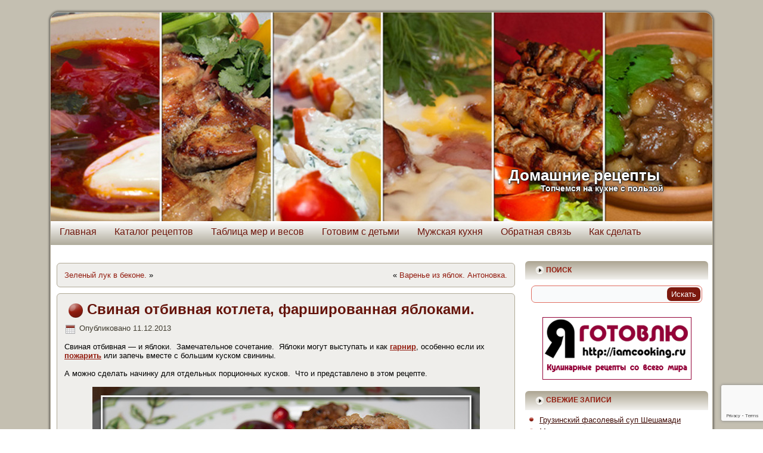

--- FILE ---
content_type: text/html; charset=UTF-8
request_url: https://yourmeal.ru/2013/12/11/svinaya-otbivnaya-kotleta-farshirovannaya-yablokami/
body_size: 27772
content:
<!DOCTYPE html>
<html dir="ltr" lang="ru-RU">
<head>
<!--   -->
<meta name="yandex-verification" content="c3f0f2dda78a811b" />
<meta name="p:domain_verify" content="a3b84de51637b83d12333329ea2f1508"/>
	<!--
<script async src="//pagead2.googlesyndication.com/pagead/js/adsbygoogle.js"></script>
<script>
  (adsbygoogle = window.adsbygoogle || []).push({
    google_ad_client: "ca-pub-6724071803787392",
    enable_page_level_ads: true
  });
</script>
   -->
	<meta name="zen-verification" content="qLxwu9fedr9CjMFW3BqyPQj574bFvvomkqZohmpEQxsO5W1WuhLBcNEtqpWwInwc" />
<script type="application/ld+json">
{
  "@context" : "//schema.org",
  "@type" : "Organization",
  "name" : "YOURMEAL.RU",
  "url" : "https://yourmeal.ru",
  "sameAs" : [
    "https://vk.com/vtarelkerf",
    "https://www.facebook.com/vtarelkerf",
  ]
}
</script>
<!-- Yandex.Market Widget -->
<!--
<script async src="https://aflt.market.yandex.ru/widget/script/api" type="text/javascript"></script>
<script type="text/javascript">
    (function (w) {
        function start() {
            w.removeEventListener("YaMarketAffiliateLoad", start);
            w.YaMarketAffiliate.createWidget({type:"models",
	containerId:"marketWidget",
	fallback:true,
	params:{clid:2463035,
		searchText:"кухонные ",
		searchType:"populars",
		themeId:4 } });
        }
        w.YaMarketAffiliate
            ? start()
            : w.addEventListener("YaMarketAffiliateLoad", start);
    })(window);
</script>
-->
<!-- End Yandex.Market Widget -->

<meta charset="UTF-8" />

<meta name="viewport" content="initial-scale = 1.0, maximum-scale = 1.0, user-scalable = no", width = device-width>
<!--[if lt IE 9]><script src="http://html5shiv.googlecode.com/svn/trunk/html5.js"></script><![endif]-->
<meta http-equiv="x-dns-prefetch-control" content="on">
<!--<link rel="dns-prefetch" href="//ajax.googleapis.com">-->
<link rel="stylesheet" href="https://yourmeal.ru/wp-content/themes/yourmeal_theme/style.css" media="screen" />
<link rel="pingback" href="https://yourmeal.ru/xmlrpc.php" />
<!--<link rel="icon" href="https://yourmeal.ru/favicon.ico" type="image/x-icon">
<link rel="shortcut icon" href="https://yourmeal.ru/favicon.ico" type="image/x-icon">
<link rel="icon" href="https://yourmeal.ru/favicon.png" type="image/png">
<link rel="shortcut icon" href="https://yourmeal.ru/favicon.png" type="image/png">
-->

<link rel="icon" href="https://yourmeal.ru/favicon.svg" type="image/svg+xml">
<link rel="shortcut icon" href="https://yourmeal.ru/favicon.svg" type="image/svg+xml">
<link rel="icon" href="https://yourmeal.ru/favicon.png" type="image/png">
<link rel="shortcut icon" href="https://yourmeal.ru/favicon.png" type="image/png">


		<!-- All in One SEO 4.2.7.1 - aioseo.com -->
		<title>Свиная отбивная котлета, фаршированная яблоками. | Домашние рецепты</title>
		<meta name="description" content="Свиная отбивная — и яблоки. Замечательное сочетание. Яблоки могут выступать и как гарнир, особенно если их пожарить или запечь вместе с большим куском свинины." />
		<meta name="robots" content="max-snippet:-1, max-image-preview:large, max-video-preview:-1" />
		<meta name="google-site-verification" content="3b9d032bfc2b6555" />
		<meta name="keywords" content="антоновка,жареное мясо,жарить,запекать,корейка,котлета,отбивная,перец,просто,розмарин,свинина,соль,сухари,тимьян,фарш,фаршировать,чабрец,яблоко,&#9672; основные блюда,блюда из мяса,рецепты" />
		<link rel="canonical" href="https://yourmeal.ru/2013/12/11/svinaya-otbivnaya-kotleta-farshirovannaya-yablokami/" />
		<meta name="generator" content="All in One SEO (AIOSEO) 4.2.7.1 " />
		<meta name="google" content="nositelinkssearchbox" />
		<script type="application/ld+json" class="aioseo-schema">
			{"@context":"https:\/\/schema.org","@graph":[{"@type":"Article","@id":"https:\/\/yourmeal.ru\/2013\/12\/11\/svinaya-otbivnaya-kotleta-farshirovannaya-yablokami\/#article","name":"\u0421\u0432\u0438\u043d\u0430\u044f \u043e\u0442\u0431\u0438\u0432\u043d\u0430\u044f \u043a\u043e\u0442\u043b\u0435\u0442\u0430, \u0444\u0430\u0440\u0448\u0438\u0440\u043e\u0432\u0430\u043d\u043d\u0430\u044f \u044f\u0431\u043b\u043e\u043a\u0430\u043c\u0438. | \u0414\u043e\u043c\u0430\u0448\u043d\u0438\u0435 \u0440\u0435\u0446\u0435\u043f\u0442\u044b","headline":"\u0421\u0432\u0438\u043d\u0430\u044f \u043e\u0442\u0431\u0438\u0432\u043d\u0430\u044f \u043a\u043e\u0442\u043b\u0435\u0442\u0430, \u0444\u0430\u0440\u0448\u0438\u0440\u043e\u0432\u0430\u043d\u043d\u0430\u044f \u044f\u0431\u043b\u043e\u043a\u0430\u043c\u0438.","author":{"@id":"https:\/\/yourmeal.ru\/author\/fedr\/#author"},"publisher":{"@id":"https:\/\/yourmeal.ru\/#person"},"image":{"@type":"ImageObject","url":"https:\/\/yourmeal.ru\/wp-content\/uploads\/2013\/11\/003.jpg","@id":"https:\/\/yourmeal.ru\/#articleImage","width":650,"height":433,"caption":"\u0421\u0432\u0438\u043d\u0430\u044f \u043e\u0442\u0431\u0438\u0432\u043d\u0430\u044f \u043a\u043e\u0442\u043b\u0435\u0442\u0430, \u0444\u0430\u0440\u0448\u0438\u0440\u043e\u0432\u0430\u043d\u043d\u0430\u044f \u044f\u0431\u043b\u043e\u043a\u0430\u043c\u0438."},"datePublished":"2013-12-11T05:35:50+03:00","dateModified":"2022-10-30T16:07:43+03:00","inLanguage":"ru-RU","mainEntityOfPage":{"@id":"https:\/\/yourmeal.ru\/2013\/12\/11\/svinaya-otbivnaya-kotleta-farshirovannaya-yablokami\/#webpage"},"isPartOf":{"@id":"https:\/\/yourmeal.ru\/2013\/12\/11\/svinaya-otbivnaya-kotleta-farshirovannaya-yablokami\/#webpage"},"articleSection":"&#9672; \u041e\u0441\u043d\u043e\u0432\u043d\u044b\u0435 \u0431\u043b\u044e\u0434\u0430, \u0411\u043b\u044e\u0434\u0430 \u0438\u0437 \u043c\u044f\u0441\u0430, \u0420\u0435\u0446\u0435\u043f\u0442\u044b, \u0430\u043d\u0442\u043e\u043d\u043e\u0432\u043a\u0430, \u0436\u0430\u0440\u0435\u043d\u043e\u0435 \u043c\u044f\u0441\u043e, \u0436\u0430\u0440\u0438\u0442\u044c, \u0437\u0430\u043f\u0435\u043a\u0430\u0442\u044c, \u043a\u043e\u0440\u0435\u0439\u043a\u0430, \u043a\u043e\u0442\u043b\u0435\u0442\u0430, \u043e\u0442\u0431\u0438\u0432\u043d\u0430\u044f, \u043f\u0435\u0440\u0435\u0446, \u043f\u0440\u043e\u0441\u0442\u043e, \u0440\u043e\u0437\u043c\u0430\u0440\u0438\u043d, \u0441\u0432\u0438\u043d\u0438\u043d\u0430, \u0441\u043e\u043b\u044c, \u0441\u0443\u0445\u0430\u0440\u0438, \u0442\u0438\u043c\u044c\u044f\u043d, \u0444\u0430\u0440\u0448, \u0444\u0430\u0440\u0448\u0438\u0440\u043e\u0432\u0430\u0442\u044c, \u0447\u0430\u0431\u0440\u0435\u0446, \u044f\u0431\u043b\u043e\u043a\u043e, &#x1f310; \u0412\u0441\u0435\u043c\u0438\u0440\u043d\u0430\u044f \u043a\u0443\u0445\u043d\u044f"},{"@type":"BreadcrumbList","@id":"https:\/\/yourmeal.ru\/2013\/12\/11\/svinaya-otbivnaya-kotleta-farshirovannaya-yablokami\/#breadcrumblist","itemListElement":[{"@type":"ListItem","@id":"https:\/\/yourmeal.ru\/#listItem","position":1,"item":{"@type":"WebPage","@id":"https:\/\/yourmeal.ru\/","name":"\u0413\u043b\u0430\u0432\u043d\u0430\u044f","description":"\u0420\u0435\u0446\u0435\u043f\u0442\u044b \u043f\u0440\u0438\u0433\u043e\u0442\u043e\u0432\u043b\u0435\u043d\u0438\u044f \u0431\u043b\u044e\u0434 \u0434\u043e\u043c\u0430\u0448\u043d\u0435\u0439 \u043a\u0443\u0445\u043d\u0438 \u0441 \u043f\u043e\u0434\u0440\u043e\u0431\u043d\u044b\u043c \u043e\u043f\u0438\u0441\u0430\u043d\u0438\u0435\u043c \u0438 \u043f\u043e\u0448\u0430\u0433\u043e\u0432\u044b\u043c\u0438 \u0444\u043e\u0442\u043e\u0433\u0440\u0430\u0444\u0438\u044f\u043c\u0438. \u0420\u0435\u0446\u0435\u043f\u0442\u044b \u043c\u0438\u0440\u043e\u0432\u043e\u0439 \u043a\u0443\u043b\u0438\u043d\u0430\u0440\u0438\u0438. \u0421\u0442\u0430\u0440\u0438\u043d\u043d\u044b\u0435 \u0440\u0435\u0446\u0435\u043f\u0442\u044b. \u041d\u0430\u0446\u0438\u043e\u043d\u0430\u043b\u044c\u043d\u0430\u044f \u043a\u0443\u0445\u043d\u044f. \u0411\u043b\u044e\u0434\u0430 \u0440\u0430\u0437\u043d\u044b\u0445 \u0441\u0442\u0440\u0430\u043d.","url":"https:\/\/yourmeal.ru\/"},"nextItem":"https:\/\/yourmeal.ru\/2013\/#listItem"},{"@type":"ListItem","@id":"https:\/\/yourmeal.ru\/2013\/#listItem","position":2,"item":{"@type":"WebPage","@id":"https:\/\/yourmeal.ru\/2013\/","name":"2013","url":"https:\/\/yourmeal.ru\/2013\/"},"nextItem":"https:\/\/yourmeal.ru\/2013\/12\/#listItem","previousItem":"https:\/\/yourmeal.ru\/#listItem"},{"@type":"ListItem","@id":"https:\/\/yourmeal.ru\/2013\/12\/#listItem","position":3,"item":{"@type":"WebPage","@id":"https:\/\/yourmeal.ru\/2013\/12\/","name":"December","url":"https:\/\/yourmeal.ru\/2013\/12\/"},"nextItem":"https:\/\/yourmeal.ru\/2013\/12\/11\/#listItem","previousItem":"https:\/\/yourmeal.ru\/2013\/#listItem"},{"@type":"ListItem","@id":"https:\/\/yourmeal.ru\/2013\/12\/11\/#listItem","position":4,"item":{"@type":"WebPage","@id":"https:\/\/yourmeal.ru\/2013\/12\/11\/","name":"11","url":"https:\/\/yourmeal.ru\/2013\/12\/11\/"},"nextItem":"https:\/\/yourmeal.ru\/2013\/12\/11\/svinaya-otbivnaya-kotleta-farshirovannaya-yablokami\/#listItem","previousItem":"https:\/\/yourmeal.ru\/2013\/12\/#listItem"},{"@type":"ListItem","@id":"https:\/\/yourmeal.ru\/2013\/12\/11\/svinaya-otbivnaya-kotleta-farshirovannaya-yablokami\/#listItem","position":5,"item":{"@type":"WebPage","@id":"https:\/\/yourmeal.ru\/2013\/12\/11\/svinaya-otbivnaya-kotleta-farshirovannaya-yablokami\/","name":"\u0421\u0432\u0438\u043d\u0430\u044f \u043e\u0442\u0431\u0438\u0432\u043d\u0430\u044f \u043a\u043e\u0442\u043b\u0435\u0442\u0430, \u0444\u0430\u0440\u0448\u0438\u0440\u043e\u0432\u0430\u043d\u043d\u0430\u044f \u044f\u0431\u043b\u043e\u043a\u0430\u043c\u0438.","description":"\u0421\u0432\u0438\u043d\u0430\u044f \u043e\u0442\u0431\u0438\u0432\u043d\u0430\u044f \u2014 \u0438 \u044f\u0431\u043b\u043e\u043a\u0438. \u0417\u0430\u043c\u0435\u0447\u0430\u0442\u0435\u043b\u044c\u043d\u043e\u0435 \u0441\u043e\u0447\u0435\u0442\u0430\u043d\u0438\u0435. \u042f\u0431\u043b\u043e\u043a\u0438 \u043c\u043e\u0433\u0443\u0442 \u0432\u044b\u0441\u0442\u0443\u043f\u0430\u0442\u044c \u0438 \u043a\u0430\u043a \u0433\u0430\u0440\u043d\u0438\u0440, \u043e\u0441\u043e\u0431\u0435\u043d\u043d\u043e \u0435\u0441\u043b\u0438 \u0438\u0445 \u043f\u043e\u0436\u0430\u0440\u0438\u0442\u044c \u0438\u043b\u0438 \u0437\u0430\u043f\u0435\u0447\u044c \u0432\u043c\u0435\u0441\u0442\u0435 \u0441 \u0431\u043e\u043b\u044c\u0448\u0438\u043c \u043a\u0443\u0441\u043a\u043e\u043c \u0441\u0432\u0438\u043d\u0438\u043d\u044b.","url":"https:\/\/yourmeal.ru\/2013\/12\/11\/svinaya-otbivnaya-kotleta-farshirovannaya-yablokami\/"},"previousItem":"https:\/\/yourmeal.ru\/2013\/12\/11\/#listItem"}]},{"@type":"Person","@id":"https:\/\/yourmeal.ru\/#person","name":"fedr","image":{"@type":"ImageObject","@id":"https:\/\/yourmeal.ru\/2013\/12\/11\/svinaya-otbivnaya-kotleta-farshirovannaya-yablokami\/#personImage","url":"https:\/\/secure.gravatar.com\/avatar\/6881772179358e749fcf3c5f1c767b4f?s=96&d=mm&r=g","width":96,"height":96,"caption":"fedr"}},{"@type":"WebPage","@id":"https:\/\/yourmeal.ru\/2013\/12\/11\/svinaya-otbivnaya-kotleta-farshirovannaya-yablokami\/#webpage","url":"https:\/\/yourmeal.ru\/2013\/12\/11\/svinaya-otbivnaya-kotleta-farshirovannaya-yablokami\/","name":"\u0421\u0432\u0438\u043d\u0430\u044f \u043e\u0442\u0431\u0438\u0432\u043d\u0430\u044f \u043a\u043e\u0442\u043b\u0435\u0442\u0430, \u0444\u0430\u0440\u0448\u0438\u0440\u043e\u0432\u0430\u043d\u043d\u0430\u044f \u044f\u0431\u043b\u043e\u043a\u0430\u043c\u0438. | \u0414\u043e\u043c\u0430\u0448\u043d\u0438\u0435 \u0440\u0435\u0446\u0435\u043f\u0442\u044b","description":"\u0421\u0432\u0438\u043d\u0430\u044f \u043e\u0442\u0431\u0438\u0432\u043d\u0430\u044f \u2014 \u0438 \u044f\u0431\u043b\u043e\u043a\u0438. \u0417\u0430\u043c\u0435\u0447\u0430\u0442\u0435\u043b\u044c\u043d\u043e\u0435 \u0441\u043e\u0447\u0435\u0442\u0430\u043d\u0438\u0435. \u042f\u0431\u043b\u043e\u043a\u0438 \u043c\u043e\u0433\u0443\u0442 \u0432\u044b\u0441\u0442\u0443\u043f\u0430\u0442\u044c \u0438 \u043a\u0430\u043a \u0433\u0430\u0440\u043d\u0438\u0440, \u043e\u0441\u043e\u0431\u0435\u043d\u043d\u043e \u0435\u0441\u043b\u0438 \u0438\u0445 \u043f\u043e\u0436\u0430\u0440\u0438\u0442\u044c \u0438\u043b\u0438 \u0437\u0430\u043f\u0435\u0447\u044c \u0432\u043c\u0435\u0441\u0442\u0435 \u0441 \u0431\u043e\u043b\u044c\u0448\u0438\u043c \u043a\u0443\u0441\u043a\u043e\u043c \u0441\u0432\u0438\u043d\u0438\u043d\u044b.","inLanguage":"ru-RU","isPartOf":{"@id":"https:\/\/yourmeal.ru\/#website"},"breadcrumb":{"@id":"https:\/\/yourmeal.ru\/2013\/12\/11\/svinaya-otbivnaya-kotleta-farshirovannaya-yablokami\/#breadcrumblist"},"author":"https:\/\/yourmeal.ru\/author\/fedr\/#author","creator":"https:\/\/yourmeal.ru\/author\/fedr\/#author","datePublished":"2013-12-11T05:35:50+03:00","dateModified":"2022-10-30T16:07:43+03:00"},{"@type":"WebSite","@id":"https:\/\/yourmeal.ru\/#website","url":"https:\/\/yourmeal.ru\/","name":"\u0414\u043e\u043c\u0430\u0448\u043d\u0438\u0435 \u0440\u0435\u0446\u0435\u043f\u0442\u044b","description":"\u0422\u043e\u043f\u0447\u0435\u043c\u0441\u044f \u043d\u0430 \u043a\u0443\u0445\u043d\u0435 \u0441 \u043f\u043e\u043b\u044c\u0437\u043e\u0439","inLanguage":"ru-RU","publisher":{"@id":"https:\/\/yourmeal.ru\/#person"}}]}
		</script>
		<script type="text/javascript" >
			window.ga=window.ga||function(){(ga.q=ga.q||[]).push(arguments)};ga.l=+new Date;
			ga('create', "UA-20171950-1", 'auto');
			ga('require', 'displayfeatures');
			ga('require', 'linkid', 'linkid.js');
			ga('require', 'outboundLinkTracker');
			ga('send', 'pageview');
		</script>
		<script async src="https://www.google-analytics.com/analytics.js"></script>
		<script async src="https://yourmeal.ru/wp-content/plugins/all-in-one-seo-pack/dist/Lite/assets/autotrack.ca946afc.js?ver=4.2.7.1"></script>
		<!-- All in One SEO -->


<!-- Open Graph Meta Tags generated by Blog2Social 699 - https://www.blog2social.com -->
<meta property="og:title" content="Свиная отбивная котлета, фаршированная яблоками."/>
<meta property="og:description" content="&nbsp;  Свиная отбивная - и яблоки.  Замечательное сочетание.  Яблоки могут выступать и ка"/>
<meta property="og:url" content="https://yourmeal.ru/2013/12/11/svinaya-otbivnaya-kotleta-farshirovannaya-yablokami/"/>
<meta property="og:image" content="https://yourmeal.ru/wp-content/uploads/2013/11/003.jpg"/>
<meta property="og:image:width" content="650"/>
<meta property="og:image:height" content="433"/>
<meta property="og:image:type" content="image/jpeg"/>
<meta property="og:type" content="article"/>
<meta property="og:article:published_time" content="2013-12-11 08:35:50"/>
<meta property="og:article:modified_time" content="2022-10-30 19:07:43"/>
<meta property="og:article:tag" content="антоновка"/>
<meta property="og:article:tag" content="жареное мясо"/>
<meta property="og:article:tag" content="жарить"/>
<meta property="og:article:tag" content="запекать"/>
<meta property="og:article:tag" content="корейка"/>
<meta property="og:article:tag" content="котлета"/>
<meta property="og:article:tag" content="отбивная"/>
<meta property="og:article:tag" content="перец"/>
<meta property="og:article:tag" content="просто"/>
<meta property="og:article:tag" content="розмарин"/>
<meta property="og:article:tag" content="свинина"/>
<meta property="og:article:tag" content="соль"/>
<meta property="og:article:tag" content="сухари"/>
<meta property="og:article:tag" content="тимьян"/>
<meta property="og:article:tag" content="фарш"/>
<meta property="og:article:tag" content="фаршировать"/>
<meta property="og:article:tag" content="чабрец"/>
<meta property="og:article:tag" content="яблоко"/>
<!-- Open Graph Meta Tags generated by Blog2Social 699 - https://www.blog2social.com -->

<!-- Twitter Card generated by Blog2Social 699 - https://www.blog2social.com -->
<meta name="twitter:card" content="summary">
<meta name="twitter:title" content="Свиная отбивная котлета, фаршированная яблоками."/>
<meta name="twitter:description" content="&nbsp;  Свиная отбивная - и яблоки.  Замечательное сочетание.  Яблоки могут выступать и ка"/>
<meta name="twitter:image" content="https://yourmeal.ru/wp-content/uploads/2013/11/003.jpg"/>
<!-- Twitter Card generated by Blog2Social 699 - https://www.blog2social.com -->
<meta name="author" content="fedr"/>
<link rel='dns-prefetch' href='//www.google.com' />
<script type="text/javascript">
window._wpemojiSettings = {"baseUrl":"https:\/\/s.w.org\/images\/core\/emoji\/14.0.0\/72x72\/","ext":".png","svgUrl":"https:\/\/s.w.org\/images\/core\/emoji\/14.0.0\/svg\/","svgExt":".svg","source":{"wpemoji":"https:\/\/yourmeal.ru\/wp-includes\/js\/wp-emoji.js?ver=6.1.9","twemoji":"https:\/\/yourmeal.ru\/wp-includes\/js\/twemoji.js?ver=6.1.9"}};
/**
 * @output wp-includes/js/wp-emoji-loader.js
 */

( function( window, document, settings ) {
	var src, ready, ii, tests;

	// Create a canvas element for testing native browser support of emoji.
	var canvas = document.createElement( 'canvas' );
	var context = canvas.getContext && canvas.getContext( '2d' );

	/**
	 * Checks if two sets of Emoji characters render the same visually.
	 *
	 * @since 4.9.0
	 *
	 * @private
	 *
	 * @param {number[]} set1 Set of Emoji character codes.
	 * @param {number[]} set2 Set of Emoji character codes.
	 *
	 * @return {boolean} True if the two sets render the same.
	 */
	function emojiSetsRenderIdentically( set1, set2 ) {
		var stringFromCharCode = String.fromCharCode;

		// Cleanup from previous test.
		context.clearRect( 0, 0, canvas.width, canvas.height );
		context.fillText( stringFromCharCode.apply( this, set1 ), 0, 0 );
		var rendered1 = canvas.toDataURL();

		// Cleanup from previous test.
		context.clearRect( 0, 0, canvas.width, canvas.height );
		context.fillText( stringFromCharCode.apply( this, set2 ), 0, 0 );
		var rendered2 = canvas.toDataURL();

		return rendered1 === rendered2;
	}

	/**
	 * Detects if the browser supports rendering emoji or flag emoji.
	 *
	 * Flag emoji are a single glyph made of two characters, so some browsers
	 * (notably, Firefox OS X) don't support them.
	 *
	 * @since 4.2.0
	 *
	 * @private
	 *
	 * @param {string} type Whether to test for support of "flag" or "emoji".
	 *
	 * @return {boolean} True if the browser can render emoji, false if it cannot.
	 */
	function browserSupportsEmoji( type ) {
		var isIdentical;

		if ( ! context || ! context.fillText ) {
			return false;
		}

		/*
		 * Chrome on OS X added native emoji rendering in M41. Unfortunately,
		 * it doesn't work when the font is bolder than 500 weight. So, we
		 * check for bold rendering support to avoid invisible emoji in Chrome.
		 */
		context.textBaseline = 'top';
		context.font = '600 32px Arial';

		switch ( type ) {
			case 'flag':
				/*
				 * Test for Transgender flag compatibility. This flag is shortlisted for the Emoji 13 spec,
				 * but has landed in Twemoji early, so we can add support for it, too.
				 *
				 * To test for support, we try to render it, and compare the rendering to how it would look if
				 * the browser doesn't render it correctly (white flag emoji + transgender symbol).
				 */
				isIdentical = emojiSetsRenderIdentically(
					[ 0x1F3F3, 0xFE0F, 0x200D, 0x26A7, 0xFE0F ],
					[ 0x1F3F3, 0xFE0F, 0x200B, 0x26A7, 0xFE0F ]
				);

				if ( isIdentical ) {
					return false;
				}

				/*
				 * Test for UN flag compatibility. This is the least supported of the letter locale flags,
				 * so gives us an easy test for full support.
				 *
				 * To test for support, we try to render it, and compare the rendering to how it would look if
				 * the browser doesn't render it correctly ([U] + [N]).
				 */
				isIdentical = emojiSetsRenderIdentically(
					[ 0xD83C, 0xDDFA, 0xD83C, 0xDDF3 ],
					[ 0xD83C, 0xDDFA, 0x200B, 0xD83C, 0xDDF3 ]
				);

				if ( isIdentical ) {
					return false;
				}

				/*
				 * Test for English flag compatibility. England is a country in the United Kingdom, it
				 * does not have a two letter locale code but rather an five letter sub-division code.
				 *
				 * To test for support, we try to render it, and compare the rendering to how it would look if
				 * the browser doesn't render it correctly (black flag emoji + [G] + [B] + [E] + [N] + [G]).
				 */
				isIdentical = emojiSetsRenderIdentically(
					[ 0xD83C, 0xDFF4, 0xDB40, 0xDC67, 0xDB40, 0xDC62, 0xDB40, 0xDC65, 0xDB40, 0xDC6E, 0xDB40, 0xDC67, 0xDB40, 0xDC7F ],
					[ 0xD83C, 0xDFF4, 0x200B, 0xDB40, 0xDC67, 0x200B, 0xDB40, 0xDC62, 0x200B, 0xDB40, 0xDC65, 0x200B, 0xDB40, 0xDC6E, 0x200B, 0xDB40, 0xDC67, 0x200B, 0xDB40, 0xDC7F ]
				);

				return ! isIdentical;
			case 'emoji':
				/*
				 * Why can't we be friends? Everyone can now shake hands in emoji, regardless of skin tone!
				 *
				 * To test for Emoji 14.0 support, try to render a new emoji: Handshake: Light Skin Tone, Dark Skin Tone.
				 *
				 * The Handshake: Light Skin Tone, Dark Skin Tone emoji is a ZWJ sequence combining 🫱 Rightwards Hand,
				 * 🏻 Light Skin Tone, a Zero Width Joiner, 🫲 Leftwards Hand, and 🏿 Dark Skin Tone.
				 *
				 * 0x1FAF1 == Rightwards Hand
				 * 0x1F3FB == Light Skin Tone
				 * 0x200D == Zero-Width Joiner (ZWJ) that links the code points for the new emoji or
				 * 0x200B == Zero-Width Space (ZWS) that is rendered for clients not supporting the new emoji.
				 * 0x1FAF2 == Leftwards Hand
				 * 0x1F3FF == Dark Skin Tone.
				 *
				 * When updating this test for future Emoji releases, ensure that individual emoji that make up the
				 * sequence come from older emoji standards.
				 */
				isIdentical = emojiSetsRenderIdentically(
					[0x1FAF1, 0x1F3FB, 0x200D, 0x1FAF2, 0x1F3FF],
					[0x1FAF1, 0x1F3FB, 0x200B, 0x1FAF2, 0x1F3FF]
				);

				return ! isIdentical;
		}

		return false;
	}

	/**
	 * Adds a script to the head of the document.
	 *
	 * @ignore
	 *
	 * @since 4.2.0
	 *
	 * @param {Object} src The url where the script is located.
	 * @return {void}
	 */
	function addScript( src ) {
		var script = document.createElement( 'script' );

		script.src = src;
		script.defer = script.type = 'text/javascript';
		document.getElementsByTagName( 'head' )[0].appendChild( script );
	}

	tests = Array( 'flag', 'emoji' );

	settings.supports = {
		everything: true,
		everythingExceptFlag: true
	};

	/*
	 * Tests the browser support for flag emojis and other emojis, and adjusts the
	 * support settings accordingly.
	 */
	for( ii = 0; ii < tests.length; ii++ ) {
		settings.supports[ tests[ ii ] ] = browserSupportsEmoji( tests[ ii ] );

		settings.supports.everything = settings.supports.everything && settings.supports[ tests[ ii ] ];

		if ( 'flag' !== tests[ ii ] ) {
			settings.supports.everythingExceptFlag = settings.supports.everythingExceptFlag && settings.supports[ tests[ ii ] ];
		}
	}

	settings.supports.everythingExceptFlag = settings.supports.everythingExceptFlag && ! settings.supports.flag;

	// Sets DOMReady to false and assigns a ready function to settings.
	settings.DOMReady = false;
	settings.readyCallback = function() {
		settings.DOMReady = true;
	};

	// When the browser can not render everything we need to load a polyfill.
	if ( ! settings.supports.everything ) {
		ready = function() {
			settings.readyCallback();
		};

		/*
		 * Cross-browser version of adding a dom ready event.
		 */
		if ( document.addEventListener ) {
			document.addEventListener( 'DOMContentLoaded', ready, false );
			window.addEventListener( 'load', ready, false );
		} else {
			window.attachEvent( 'onload', ready );
			document.attachEvent( 'onreadystatechange', function() {
				if ( 'complete' === document.readyState ) {
					settings.readyCallback();
				}
			} );
		}

		src = settings.source || {};

		if ( src.concatemoji ) {
			addScript( src.concatemoji );
		} else if ( src.wpemoji && src.twemoji ) {
			addScript( src.twemoji );
			addScript( src.wpemoji );
		}
	}

} )( window, document, window._wpemojiSettings );
</script>
<style type="text/css">
img.wp-smiley,
img.emoji {
	display: inline !important;
	border: none !important;
	box-shadow: none !important;
	height: 1em !important;
	width: 1em !important;
	margin: 0 0.07em !important;
	vertical-align: -0.1em !important;
	background: none !important;
	padding: 0 !important;
}
</style>
	<link rel='stylesheet' id='pt-cv-public-style-css' href='https://yourmeal.ru/wp-content/plugins/content-views-query-and-display-post-page/public/assets/css/cv.css?ver=2.5.0.1' type='text/css' media='all' />
<link rel='stylesheet' id='wp-block-library-css' href='https://yourmeal.ru/wp-includes/css/dist/block-library/style.css?ver=6.1.9' type='text/css' media='all' />
<link rel='stylesheet' id='classic-theme-styles-css' href='https://yourmeal.ru/wp-includes/css/classic-themes.css?ver=1' type='text/css' media='all' />
<style id='global-styles-inline-css' type='text/css'>
body{--wp--preset--color--black: #000000;--wp--preset--color--cyan-bluish-gray: #abb8c3;--wp--preset--color--white: #ffffff;--wp--preset--color--pale-pink: #f78da7;--wp--preset--color--vivid-red: #cf2e2e;--wp--preset--color--luminous-vivid-orange: #ff6900;--wp--preset--color--luminous-vivid-amber: #fcb900;--wp--preset--color--light-green-cyan: #7bdcb5;--wp--preset--color--vivid-green-cyan: #00d084;--wp--preset--color--pale-cyan-blue: #8ed1fc;--wp--preset--color--vivid-cyan-blue: #0693e3;--wp--preset--color--vivid-purple: #9b51e0;--wp--preset--gradient--vivid-cyan-blue-to-vivid-purple: linear-gradient(135deg,rgba(6,147,227,1) 0%,rgb(155,81,224) 100%);--wp--preset--gradient--light-green-cyan-to-vivid-green-cyan: linear-gradient(135deg,rgb(122,220,180) 0%,rgb(0,208,130) 100%);--wp--preset--gradient--luminous-vivid-amber-to-luminous-vivid-orange: linear-gradient(135deg,rgba(252,185,0,1) 0%,rgba(255,105,0,1) 100%);--wp--preset--gradient--luminous-vivid-orange-to-vivid-red: linear-gradient(135deg,rgba(255,105,0,1) 0%,rgb(207,46,46) 100%);--wp--preset--gradient--very-light-gray-to-cyan-bluish-gray: linear-gradient(135deg,rgb(238,238,238) 0%,rgb(169,184,195) 100%);--wp--preset--gradient--cool-to-warm-spectrum: linear-gradient(135deg,rgb(74,234,220) 0%,rgb(151,120,209) 20%,rgb(207,42,186) 40%,rgb(238,44,130) 60%,rgb(251,105,98) 80%,rgb(254,248,76) 100%);--wp--preset--gradient--blush-light-purple: linear-gradient(135deg,rgb(255,206,236) 0%,rgb(152,150,240) 100%);--wp--preset--gradient--blush-bordeaux: linear-gradient(135deg,rgb(254,205,165) 0%,rgb(254,45,45) 50%,rgb(107,0,62) 100%);--wp--preset--gradient--luminous-dusk: linear-gradient(135deg,rgb(255,203,112) 0%,rgb(199,81,192) 50%,rgb(65,88,208) 100%);--wp--preset--gradient--pale-ocean: linear-gradient(135deg,rgb(255,245,203) 0%,rgb(182,227,212) 50%,rgb(51,167,181) 100%);--wp--preset--gradient--electric-grass: linear-gradient(135deg,rgb(202,248,128) 0%,rgb(113,206,126) 100%);--wp--preset--gradient--midnight: linear-gradient(135deg,rgb(2,3,129) 0%,rgb(40,116,252) 100%);--wp--preset--duotone--dark-grayscale: url('#wp-duotone-dark-grayscale');--wp--preset--duotone--grayscale: url('#wp-duotone-grayscale');--wp--preset--duotone--purple-yellow: url('#wp-duotone-purple-yellow');--wp--preset--duotone--blue-red: url('#wp-duotone-blue-red');--wp--preset--duotone--midnight: url('#wp-duotone-midnight');--wp--preset--duotone--magenta-yellow: url('#wp-duotone-magenta-yellow');--wp--preset--duotone--purple-green: url('#wp-duotone-purple-green');--wp--preset--duotone--blue-orange: url('#wp-duotone-blue-orange');--wp--preset--font-size--small: 13px;--wp--preset--font-size--medium: 20px;--wp--preset--font-size--large: 36px;--wp--preset--font-size--x-large: 42px;--wp--preset--spacing--20: 0.44rem;--wp--preset--spacing--30: 0.67rem;--wp--preset--spacing--40: 1rem;--wp--preset--spacing--50: 1.5rem;--wp--preset--spacing--60: 2.25rem;--wp--preset--spacing--70: 3.38rem;--wp--preset--spacing--80: 5.06rem;}:where(.is-layout-flex){gap: 0.5em;}body .is-layout-flow > .alignleft{float: left;margin-inline-start: 0;margin-inline-end: 2em;}body .is-layout-flow > .alignright{float: right;margin-inline-start: 2em;margin-inline-end: 0;}body .is-layout-flow > .aligncenter{margin-left: auto !important;margin-right: auto !important;}body .is-layout-constrained > .alignleft{float: left;margin-inline-start: 0;margin-inline-end: 2em;}body .is-layout-constrained > .alignright{float: right;margin-inline-start: 2em;margin-inline-end: 0;}body .is-layout-constrained > .aligncenter{margin-left: auto !important;margin-right: auto !important;}body .is-layout-constrained > :where(:not(.alignleft):not(.alignright):not(.alignfull)){max-width: var(--wp--style--global--content-size);margin-left: auto !important;margin-right: auto !important;}body .is-layout-constrained > .alignwide{max-width: var(--wp--style--global--wide-size);}body .is-layout-flex{display: flex;}body .is-layout-flex{flex-wrap: wrap;align-items: center;}body .is-layout-flex > *{margin: 0;}:where(.wp-block-columns.is-layout-flex){gap: 2em;}.has-black-color{color: var(--wp--preset--color--black) !important;}.has-cyan-bluish-gray-color{color: var(--wp--preset--color--cyan-bluish-gray) !important;}.has-white-color{color: var(--wp--preset--color--white) !important;}.has-pale-pink-color{color: var(--wp--preset--color--pale-pink) !important;}.has-vivid-red-color{color: var(--wp--preset--color--vivid-red) !important;}.has-luminous-vivid-orange-color{color: var(--wp--preset--color--luminous-vivid-orange) !important;}.has-luminous-vivid-amber-color{color: var(--wp--preset--color--luminous-vivid-amber) !important;}.has-light-green-cyan-color{color: var(--wp--preset--color--light-green-cyan) !important;}.has-vivid-green-cyan-color{color: var(--wp--preset--color--vivid-green-cyan) !important;}.has-pale-cyan-blue-color{color: var(--wp--preset--color--pale-cyan-blue) !important;}.has-vivid-cyan-blue-color{color: var(--wp--preset--color--vivid-cyan-blue) !important;}.has-vivid-purple-color{color: var(--wp--preset--color--vivid-purple) !important;}.has-black-background-color{background-color: var(--wp--preset--color--black) !important;}.has-cyan-bluish-gray-background-color{background-color: var(--wp--preset--color--cyan-bluish-gray) !important;}.has-white-background-color{background-color: var(--wp--preset--color--white) !important;}.has-pale-pink-background-color{background-color: var(--wp--preset--color--pale-pink) !important;}.has-vivid-red-background-color{background-color: var(--wp--preset--color--vivid-red) !important;}.has-luminous-vivid-orange-background-color{background-color: var(--wp--preset--color--luminous-vivid-orange) !important;}.has-luminous-vivid-amber-background-color{background-color: var(--wp--preset--color--luminous-vivid-amber) !important;}.has-light-green-cyan-background-color{background-color: var(--wp--preset--color--light-green-cyan) !important;}.has-vivid-green-cyan-background-color{background-color: var(--wp--preset--color--vivid-green-cyan) !important;}.has-pale-cyan-blue-background-color{background-color: var(--wp--preset--color--pale-cyan-blue) !important;}.has-vivid-cyan-blue-background-color{background-color: var(--wp--preset--color--vivid-cyan-blue) !important;}.has-vivid-purple-background-color{background-color: var(--wp--preset--color--vivid-purple) !important;}.has-black-border-color{border-color: var(--wp--preset--color--black) !important;}.has-cyan-bluish-gray-border-color{border-color: var(--wp--preset--color--cyan-bluish-gray) !important;}.has-white-border-color{border-color: var(--wp--preset--color--white) !important;}.has-pale-pink-border-color{border-color: var(--wp--preset--color--pale-pink) !important;}.has-vivid-red-border-color{border-color: var(--wp--preset--color--vivid-red) !important;}.has-luminous-vivid-orange-border-color{border-color: var(--wp--preset--color--luminous-vivid-orange) !important;}.has-luminous-vivid-amber-border-color{border-color: var(--wp--preset--color--luminous-vivid-amber) !important;}.has-light-green-cyan-border-color{border-color: var(--wp--preset--color--light-green-cyan) !important;}.has-vivid-green-cyan-border-color{border-color: var(--wp--preset--color--vivid-green-cyan) !important;}.has-pale-cyan-blue-border-color{border-color: var(--wp--preset--color--pale-cyan-blue) !important;}.has-vivid-cyan-blue-border-color{border-color: var(--wp--preset--color--vivid-cyan-blue) !important;}.has-vivid-purple-border-color{border-color: var(--wp--preset--color--vivid-purple) !important;}.has-vivid-cyan-blue-to-vivid-purple-gradient-background{background: var(--wp--preset--gradient--vivid-cyan-blue-to-vivid-purple) !important;}.has-light-green-cyan-to-vivid-green-cyan-gradient-background{background: var(--wp--preset--gradient--light-green-cyan-to-vivid-green-cyan) !important;}.has-luminous-vivid-amber-to-luminous-vivid-orange-gradient-background{background: var(--wp--preset--gradient--luminous-vivid-amber-to-luminous-vivid-orange) !important;}.has-luminous-vivid-orange-to-vivid-red-gradient-background{background: var(--wp--preset--gradient--luminous-vivid-orange-to-vivid-red) !important;}.has-very-light-gray-to-cyan-bluish-gray-gradient-background{background: var(--wp--preset--gradient--very-light-gray-to-cyan-bluish-gray) !important;}.has-cool-to-warm-spectrum-gradient-background{background: var(--wp--preset--gradient--cool-to-warm-spectrum) !important;}.has-blush-light-purple-gradient-background{background: var(--wp--preset--gradient--blush-light-purple) !important;}.has-blush-bordeaux-gradient-background{background: var(--wp--preset--gradient--blush-bordeaux) !important;}.has-luminous-dusk-gradient-background{background: var(--wp--preset--gradient--luminous-dusk) !important;}.has-pale-ocean-gradient-background{background: var(--wp--preset--gradient--pale-ocean) !important;}.has-electric-grass-gradient-background{background: var(--wp--preset--gradient--electric-grass) !important;}.has-midnight-gradient-background{background: var(--wp--preset--gradient--midnight) !important;}.has-small-font-size{font-size: var(--wp--preset--font-size--small) !important;}.has-medium-font-size{font-size: var(--wp--preset--font-size--medium) !important;}.has-large-font-size{font-size: var(--wp--preset--font-size--large) !important;}.has-x-large-font-size{font-size: var(--wp--preset--font-size--x-large) !important;}
.wp-block-navigation a:where(:not(.wp-element-button)){color: inherit;}
:where(.wp-block-columns.is-layout-flex){gap: 2em;}
.wp-block-pullquote{font-size: 1.5em;line-height: 1.6;}
</style>
<link rel='stylesheet' id='contact-form-7-css' href='https://yourmeal.ru/wp-content/plugins/contact-form-7/includes/css/styles.css?ver=5.6.4' type='text/css' media='all' />
<link rel='stylesheet' id='dashicons-css' href='https://yourmeal.ru/wp-includes/css/dashicons.css?ver=6.1.9' type='text/css' media='all' />
<link rel='stylesheet' id='post-views-counter-frontend-css' href='https://yourmeal.ru/wp-content/plugins/post-views-counter/css/frontend.css?ver=1.3.12' type='text/css' media='all' />
<link rel='stylesheet' id='widgetopts-styles-css' href='https://yourmeal.ru/wp-content/plugins/widget-options/assets/css/widget-options.css' type='text/css' media='all' />
<link rel='stylesheet' id='wp-pagenavi-css' href='https://yourmeal.ru/wp-content/plugins/wp-pagenavi/pagenavi-css.css?ver=2.70' type='text/css' media='all' />
<!--[if lte IE 7]>
<link rel='stylesheet' id='style.ie7.css-css' href='https://yourmeal.ru/wp-content/themes/yourmeal_theme/style.ie7.css?ver=6.1.9' type='text/css' media='screen' />
<![endif]-->
<link rel='stylesheet' id='style.responsive.css-css' href='https://yourmeal.ru/wp-content/themes/yourmeal_theme/style.responsive.css?ver=6.1.9' type='text/css' media='all' />
<link rel='stylesheet' id='lightboxStyle-css' href='https://yourmeal.ru/wp-content/plugins/lightbox-plus/css/elegant/colorbox.min.css?ver=2.7.2' type='text/css' media='screen' />
<script type='text/javascript' src='https://yourmeal.ru/wp-content/themes/yourmeal_theme/jquery.js?ver=6.1.9' id='jquery-js'></script>
<script type='text/javascript' src='https://yourmeal.ru/wp-content/themes/yourmeal_theme/script.js?ver=6.1.9' id='script.js-js'></script>
<script type='text/javascript' src='https://yourmeal.ru/wp-content/themes/yourmeal_theme/script.responsive.js?ver=6.1.9' id='script.responsive.js-js'></script>
<link rel="stylesheet" href="https://yourmeal.ru/wp-content/plugins/category-page-icons/css/menu.css" type="text/css" media="all" />      <link rel="stylesheet" href="https://yourmeal.ru/wp-content/plugins/category-page-icons/css/client.css" type="text/css" media="all" /><link rel='header_link' href='https://yourmeal.ru/' /></head>

<body class="post-template-default single single-post postid-4974 single-format-standard">
<!--<div id="fb-root"></div>-->
<!--<script>(function(d, s, id) {
  var js, fjs = d.getElementsByTagName(s)[0];
  if (d.getElementById(id)) return;
  js = d.createElement(s); js.id = id;
  js.src = "//connect.facebook.net/ru_RU/sdk.js#xfbml=1&version=v2.7";
  fjs.parentNode.insertBefore(js, fjs);
}(document, 'script', 'facebook-jssdk'));</script>
-->
<div id="ym_main">
    <div class="ym_sheet clearfix">

<!--
<div width="968" align="center">
Commercial
</div>
-->
<header class="clearfix ym_header clickable"><div class="ym_widget widget widget_text" id="text-25" ><div class="ym_widget-content">			<div class="textwidget"><!-- Yandex.Metrika counter -->
<script type="text/javascript">
(function (d, w, c) {
    (w[c] = w[c] || []).push(function() {
        try {
            w.yaCounter2259505 = new Ya.Metrika({id:2259505,
                    webvisor:true,
                    clickmap:true,
                    trackLinks:true});
        } catch(e) { }
    });

    var n = d.getElementsByTagName("script")[0],
        s = d.createElement("script"),
        f = function () { n.parentNode.insertBefore(s, n); };
    s.type = "text/javascript";
    s.async = true;
    s.src = (d.location.protocol == "https:" ? "https:" : "http:") + "//mc.yandex.ru/metrika/watch.js";

    if (w.opera == "[object Opera]") {
        d.addEventListener("DOMContentLoaded", f, false);
    } else { f(); }
})(document, window, "yandex_metrika_callbacks");
</script>
<noscript><div><img src="//mc.yandex.ru/watch/2259505" style="position:absolute; left:-9999px;" alt="" /></div></noscript>
<!-- /Yandex.Metrika counter -->

<!-- Rating@Mail.ru counter -->
<script type="text/javascript">
var _tmr = window._tmr || (window._tmr = []);
_tmr.push({id: "1986735", type: "pageView", start: (new Date()).getTime()});
(function (d, w, id) {
  if (d.getElementById(id)) return;
  var ts = d.createElement("script"); ts.type = "text/javascript"; ts.async = true; ts.id = id;
  ts.src = "https://top-fwz1.mail.ru/js/code.js";
  var f = function () {var s = d.getElementsByTagName("script")[0]; s.parentNode.insertBefore(ts, s);};
  if (w.opera == "[object Opera]") { d.addEventListener("DOMContentLoaded", f, false); } else { f(); }
})(document, window, "topmailru-code");
</script><noscript><div>
<img src="https://top-fwz1.mail.ru/counter?id=1986735;js=na" style="border:0;position:absolute;left:-9999px;" alt="Top.Mail.Ru" />
</div></noscript>
<!-- //Rating@Mail.ru counter -->
<!-- Top100 (Kraken) Counter -->
<script>
    (function (w, d, c) {
    (w[c] = w[c] || []).push(function() {
        var options = {
            project: 2385171,
        };
        try {
            w.top100Counter = new top100(options);
        } catch(e) { }
    });
    var n = d.getElementsByTagName("script")[0],
    s = d.createElement("script"),
    f = function () { n.parentNode.insertBefore(s, n); };
    s.type = "text/javascript";
    s.async = true;
    s.src =
    (d.location.protocol == "https:" ? "https:" : "http:") +
    "//st.top100.ru/top100/top100.js";

    if (w.opera == "[object Opera]") {
    d.addEventListener("DOMContentLoaded", f, false);
} else { f(); }
})(window, document, "_top100q");
</script>
<noscript>
  <img src="//counter.rambler.ru/top100.cnt?pid=2385171" alt="Топ-100" />
</noscript>
<!-- END Top100 (Kraken) Counter -->
<!--LiveInternet counter--><script type="text/javascript">
new Image().src = "//counter.yadro.ru/hit?r"+
escape(document.referrer)+((typeof(screen)=="undefined")?"":
";s"+screen.width+"*"+screen.height+"*"+(screen.colorDepth?
screen.colorDepth:screen.pixelDepth))+";u"+escape(document.URL)+
";h"+escape(document.title.substring(0,150))+
";"+Math.random();</script><!--/LiveInternet--></div>
		</div></div>


    <div class="ym_shapes">
		<div class="ym_headline" data-left="94.41%">
    <a href="https://yourmeal.ru/">Домашние рецепты</a>
</div>
		<div class="ym_slogan" data-left="94.41%">Топчемся на кухне с пользой</div>


            </div>

                
                    
</header>

<nav class="ym_nav clearfix">
    
<ul class="ym_hmenu menu-604">
	<li class="menu-item-5812"><a title="Главная страница" href="https://yourmeal.ru/">Главная</a>
	</li>
	<li class="menu-item-41060"><a title="Каталог рецептов" href="https://yourmeal.ru/recipe-catalog/">Каталог рецептов</a>
	</li>
	<li class="menu-item-41037"><a title="Таблица мер и весов" href="https://yourmeal.ru/mery-vesov/">Таблица мер и весов</a>
	</li>
	<li class="menu-item-8425"><a title="Готовим с детьми" href="https://yourmeal.ru/tag/gotovim-s-detmi/">Готовим с детьми</a>
	</li>
	<li class="menu-item-10060"><a title="Мужская кухня" href="https://yourmeal.ru/tag/muzhskaya-kuxnya/">Мужская кухня</a>
	</li>
	<li class="menu-item-5815"><a title="Обратная связь" href="https://yourmeal.ru/obratnaya-svyaz/">Обратная связь</a>
	</li>
	<li class="menu-item-19036"><a title="Как сделать" href="https://yourmeal.ru/category/how-to/">Как сделать</a>
	</li>
</ul>
 
    </nav>
<div  style="max-height:300px !important; text-align: center !important; padding: 10px !important;" width="100%">
<!--<div class="ym_content-layout-row" style="max-height:300px !important; text-align: center !important; padding: 10px !important;" width="100%">-->

<!-- Yandex.RTB R-A-83756-12 -->
<div id="yandex_rtb_R-A-83756-12"></div>
<script type="text/javascript">
    (function(w, d, n, s, t) {
        w[n] = w[n] || [];
        w[n].push(function() {
            Ya.Context.AdvManager.render({
                blockId: "R-A-83756-12",
                renderTo: "yandex_rtb_R-A-83756-12",
                async: true
            });
        });
        t = d.getElementsByTagName("script")[0];
        s = d.createElement("script");
        s.type = "text/javascript";
        s.src = "//an.yandex.ru/system/context.js";
        s.async = true;
        t.parentNode.insertBefore(s, t);
    })(this, this.document, "yandexContextAsyncCallbacks");
</script>
</div>

<div class="ym_layout-wrapper clearfix">
                <div class="ym_content-layout">
                    <div class="ym_content-layout-row">
                        <div class="ym_layout-cell ym_content clearfix">

<div class="ym_layout-wrapper clearfix">
                <div class="ym_content-layout">
                    <div class="ym_content-layout-row">
                        <div class="ym_layout-cell ym_content clearfix">


</div>
</div>
</div>
</div>

							<article class="ym_post ym_article ">
                                                                                                <div class="ym_postcontent clearfix"><div class="navigation">
	<div class="alignleft"><a href="https://yourmeal.ru/2013/12/13/zelenyj-luk-v-bekone/" title="Зеленый лук в беконе." rel="next">Зеленый лук в беконе.</a> &raquo;</div>
	<div class="alignright">&laquo; <a href="https://yourmeal.ru/2013/12/03/varenje-iz-yablok/" title="Варенье из яблок. Антоновка." rel="prev">Варенье из яблок. Антоновка.</a></div>
 </div></div>
                                                                
</article>
		<article id="post-4974"  class="ym_post ym_article  post-4974 post type-post status-publish format-standard hentry category-vtorye-blyuda-recepty category-meat category-recepty tag-antonovka tag-zharenoe-myaso tag-zharit tag-zapekat tag-korejka tag-kotleta tag-otbivnaya tag-perec tag-prosto tag-rozmarin tag-svinina tag-sol tag-suxari tag-timyan tag-farsh tag-farshirovat tag-chabrec tag-yabloko world_cuisine-overtheworld_cuisine">
                                <h1 class="ym_postheader"><span class="ym_postheadericon">Свиная отбивная котлета, фаршированная яблоками.</span></h1>                                                <div class="ym_postheadericons ym_metadata-icons"><span class="ym_postdateicon"><span class="date">Опубликовано</span> <span class="entry-date" title="08:35">11.12.2013</span></span></div>                <div class="ym_postcontent clearfix"><p>Свиная отбивная &#8212; и яблоки.  Замечательное сочетание.  Яблоки могут выступать и как <a title="Гарниры" href="https://yourmeal.ru/category/recepty/garniry-recepty/" target="_blank" rel="noopener noreferrer"><strong><span style="text-decoration: underline;">гарнир</span></strong></a>, особенно если их <a title="Рулька с жареными яблоками." href="https://yourmeal.ru/2012/01/11/rulka-s-zharenymi-yablokami/" target="_blank" rel="noopener noreferrer"><span style="text-decoration: underline;"><strong>пожарить</strong></span></a> или запечь вместе с большим куском свинины.</p>
<p>&nbsp;</p>
<p>А можно сделать начинку для отдельных порционных кусков.  Что и представлено в этом рецепте.</p>
<p>&nbsp;</p>
<p><a href="https://yourmeal.ru/wp-content/uploads/2013/11/003.jpg" data-lightboxplus="lightbox[4974]" title="Свиная отбивная котлета, фаршированная яблоками."><img decoding="async" class="aligncenter size-full wp-image-4977" src="https://yourmeal.ru/wp-content/uploads/2013/11/003.jpg" alt="Свиная отбивная котлета, фаршированная яблоками." width="650" height="433" srcset="https://yourmeal.ru/wp-content/uploads/2013/11/003.jpg 650w, https://yourmeal.ru/wp-content/uploads/2013/11/003-300x199.jpg 300w" sizes="(max-width: 650px) 100vw, 650px" /></a></p>
<p>&nbsp;</p>
<p><span id="more-4974"></span></p>
<p>&nbsp;</p>
<h4><strong>Для свиной отбивной, фаршированной яблоками, понадобится:</strong></h4>
<p>&nbsp;</p>
<p><a href="https://yourmeal.ru/wp-content/uploads/2013/11/013.jpg" data-lightboxplus="lightbox[4974]" title="Свиная отбивная котлета, фаршированная яблоками."><img decoding="async" loading="lazy" class="aligncenter size-full wp-image-4978" src="https://yourmeal.ru/wp-content/uploads/2013/11/013.jpg" alt="Свиная отбивная котлета, фаршированная яблоками." width="650" height="433" srcset="https://yourmeal.ru/wp-content/uploads/2013/11/013.jpg 650w, https://yourmeal.ru/wp-content/uploads/2013/11/013-300x199.jpg 300w" sizes="(max-width: 650px) 100vw, 650px" /></a></p>
<ul>
<li>Свинина, нарезанная толстыми кусками.  <span style="color: #000000;"><em>В данном случае <a title="Рецепты из корейки" href="https://yourmeal.ru/tag/korejka/" target="_blank" rel="noopener noreferrer"><span style="text-decoration: underline;"><strong>корейка</strong></span></a> на косточке, но также подойдет и шейка или лопатка.</em></span></li>
<li>Кисло-сладкое яблоко. <span style="color: #000000;"><em>Я, как обычно, использовал антоновку для аромата и вкуса.</em></span></li>
<li>Панировочные сухари. Примерно 1 столовая ложка на начинку для двух отбивных.</li>
<li>Тимьян (чабрец) и розмарин.  <span style="color: #000000;"><em>Пряные травы выбирайте по своему вкусу. В данном рецепте каких-либо строгих рекомендаций по пряностям нет и быть не может.</em></span></li>
<li>Соль.</li>
<li>Свежемолотый черный перец.</li>
</ul>
<p>&nbsp;</p>
<div class="ad aligncenter"><!-- Реклама Яндекс  adcode #1-->
<div width="98%">
<!--<table width="98%" border="0">
<tr><th>-->
<!-- Yandex.RTB R-A-83756-10 -->
<div id="yandex_rtb_R-A-83756-10"></div>
<script type="text/javascript">
    (function(w, d, n, s, t) {
        w[n] = w[n] || [];
        w[n].push(function() {
            Ya.Context.AdvManager.render({
                blockId: "R-A-83756-10",
                renderTo: "yandex_rtb_R-A-83756-10",
                async: true
            });
        });
        t = d.getElementsByTagName("script")[0];
        s = d.createElement("script");
        s.type = "text/javascript";
        s.src = "//an.yandex.ru/system/context.js";
        s.async = true;
        t.parentNode.insertBefore(s, t);
    })(this, this.document, "yandexContextAsyncCallbacks");
</script>
<hr>
<!--</tr></table>-->
</div>


</div><div class="cleared"></div>
<p>&nbsp;</p>
<p>&nbsp;</p>
<h4><strong>Готовим свиные отбивные, фаршированные яблоками.</strong></h4>
<p>&nbsp;</p>
<p>Все очень просто.</p>
<p>&nbsp;</p>
<p>Листья тимьяна и розмарина счищаем со стеблей.</p>
<p>&nbsp;</p>
<p>Стебли тимьяна выбрасываем. Стебли розмарина, если они достаточно твердые можно оставить.  Далее будет понятно зачем.</p>
<p>&nbsp;</p>
<p>Листья мелко нарезаем.</p>
<p>&nbsp;</p>
<p><a href="https://yourmeal.ru/wp-content/uploads/2013/11/023.jpg" data-lightboxplus="lightbox[4974]" title="Свиная отбивная котлета, фаршированная яблоками."><img decoding="async" loading="lazy" class="aligncenter size-full wp-image-4979" src="https://yourmeal.ru/wp-content/uploads/2013/11/023.jpg" alt="Свиная отбивная котлета, фаршированная яблоками." width="650" height="433" srcset="https://yourmeal.ru/wp-content/uploads/2013/11/023.jpg 650w, https://yourmeal.ru/wp-content/uploads/2013/11/023-300x199.jpg 300w" sizes="(max-width: 650px) 100vw, 650px" /></a></p>
<p>&nbsp;</p>
<p>Яблоко чистим от кожуры, вырезаем семенную коробочку и натираем на крупной терке.</p>
<p>&nbsp;</p>
<p><a href="https://yourmeal.ru/wp-content/uploads/2013/11/033.jpg" data-lightboxplus="lightbox[4974]" title="Свиная отбивная котлета, фаршированная яблоками."><img decoding="async" loading="lazy" class="aligncenter size-full wp-image-4980" src="https://yourmeal.ru/wp-content/uploads/2013/11/033.jpg" alt="Свиная отбивная котлета, фаршированная яблоками." width="650" height="433" srcset="https://yourmeal.ru/wp-content/uploads/2013/11/033.jpg 650w, https://yourmeal.ru/wp-content/uploads/2013/11/033-300x199.jpg 300w" sizes="(max-width: 650px) 100vw, 650px" /></a></p>
<p>&nbsp;</p>
<p>Натертое яблоко, почти всю нарезанную зелень, панировочные сухари, черный свежемолотый перец и чуть соли помещаем в подходящую глубокую тарелку.</p>
<p>&nbsp;</p>
<p><a href="https://yourmeal.ru/wp-content/uploads/2013/11/043.jpg" data-lightboxplus="lightbox[4974]" title="Свиная отбивная котлета, фаршированная яблоками."><img decoding="async" loading="lazy" class="aligncenter size-full wp-image-4981" src="https://yourmeal.ru/wp-content/uploads/2013/11/043.jpg" alt="Свиная отбивная котлета, фаршированная яблоками." width="650" height="433" srcset="https://yourmeal.ru/wp-content/uploads/2013/11/043.jpg 650w, https://yourmeal.ru/wp-content/uploads/2013/11/043-300x199.jpg 300w" sizes="(max-width: 650px) 100vw, 650px" /></a></p>
<p>&nbsp;</p>
<p>И тщательно перемешиваем.  В процессе приготовления сухари возьмут выделяющуюся из яблок влагу, и начинка не «поплывет».</p>
<p>&nbsp;</p>
<p><a href="https://yourmeal.ru/wp-content/uploads/2013/11/053.jpg" data-lightboxplus="lightbox[4974]" title="Свиная отбивная котлета, фаршированная яблоками."><img decoding="async" loading="lazy" class="aligncenter size-full wp-image-4982" src="https://yourmeal.ru/wp-content/uploads/2013/11/053.jpg" alt="Свиная отбивная котлета, фаршированная яблоками." width="650" height="433" srcset="https://yourmeal.ru/wp-content/uploads/2013/11/053.jpg 650w, https://yourmeal.ru/wp-content/uploads/2013/11/053-300x199.jpg 300w" sizes="(max-width: 650px) 100vw, 650px" /></a></p>
<p>&nbsp;</p>
<p>Берем кусок свинины.  Слегка его отбиваем, не до совершенно плоского состояния, а именно слегка. При отбивании не используем молоток с зубчиками &#8212; поверхность мяса должна остаться целой, без проколов.</p>
<p>&nbsp;</p>
<p>Толщина куска должна остаться сантиметра полтора-два.  боковой стороны делаем в куске достаточно большой «карман» для начинки.  Удобнее всего пользоваться небольшим и острым ножом, стараясь сделать вырез каплевидной формы, где самая узкая часть- это как раз то место, где нож вошел в мясо.</p>
<p>&nbsp;</p>
<p>В то же самое время не прорежьте кусок насквозь  &#8212; примерно 1 сантиметр не доходим до края. Это позволит куску при готовке сохранить форму и целостность.</p>
<p>&nbsp;</p>
<p>Через прорез фаршируем кусок мяса яблочной начинкой.  Можно это делать достаточно плотно.  Затем закалываем прорез деревянной зубочисткой или зашиваем.</p>
<p>&nbsp;</p>
<p>Кстати, в качестве зубочистки можно использовать стебель розмарина, если он достаточно твердый.</p>
<p>&nbsp;</p>
<p>Кусок мяса солим со всех сторон, натираем черным перцем и слегка нарезанным тимьяном и розмарином.</p>
<p>&nbsp;</p>
<p><a href="https://yourmeal.ru/wp-content/uploads/2013/11/062.jpg" data-lightboxplus="lightbox[4974]" title="Свиная отбивная котлета, фаршированная яблоками."><img decoding="async" loading="lazy" class="aligncenter size-full wp-image-4983" src="https://yourmeal.ru/wp-content/uploads/2013/11/062.jpg" alt="Свиная отбивная котлета, фаршированная яблоками." width="650" height="433" srcset="https://yourmeal.ru/wp-content/uploads/2013/11/062.jpg 650w, https://yourmeal.ru/wp-content/uploads/2013/11/062-300x199.jpg 300w" sizes="(max-width: 650px) 100vw, 650px" /></a></p>
<p>&nbsp;</p>
<p>На хорошо разогретой сковородке с небольшим количеством растительного масла обжариваем нафаршировнные куски свинины с двух сторон до румяной корочки.  Лучше всего это делать частями, чтобы не охлаждать сковородку большим количеством мяса, и позволить кускам именно жариться, а не тушиться на остывшей сковороде.</p>
<p>&nbsp;</p>
<p><a href="https://yourmeal.ru/wp-content/uploads/2013/11/072.jpg" data-lightboxplus="lightbox[4974]" title="Свиная отбивная котлета, фаршированная яблоками."><img decoding="async" loading="lazy" class="aligncenter size-full wp-image-4984" src="https://yourmeal.ru/wp-content/uploads/2013/11/072.jpg" alt="Свиная отбивная котлета, фаршированная яблоками." width="650" height="433" srcset="https://yourmeal.ru/wp-content/uploads/2013/11/072.jpg 650w, https://yourmeal.ru/wp-content/uploads/2013/11/072-300x199.jpg 300w" sizes="(max-width: 650px) 100vw, 650px" /></a></p>
<p>&nbsp;</p>
<p>Обжаренные куски мяса выкладываем на противень, застеленный пекарской бумагой.</p>
<p>&nbsp;</p>
<p><a href="https://yourmeal.ru/wp-content/uploads/2013/11/082.jpg" data-lightboxplus="lightbox[4974]" title="Свиная отбивная котлета, фаршированная яблоками."><img decoding="async" loading="lazy" class="aligncenter size-full wp-image-4985" src="https://yourmeal.ru/wp-content/uploads/2013/11/082.jpg" alt="Свиная отбивная котлета, фаршированная яблоками." width="650" height="433" srcset="https://yourmeal.ru/wp-content/uploads/2013/11/082.jpg 650w, https://yourmeal.ru/wp-content/uploads/2013/11/082-300x199.jpg 300w" sizes="(max-width: 650px) 100vw, 650px" /></a></p>
<p>&nbsp;</p>
<p>И ставим противень с мясом в разогретую до 180ºС духовку.</p>
<p>&nbsp;</p>
<p>Доводим мясо в духовке до полной готовности.   Готовность проверяем, сделав прокол в самой толстой <span style="text-decoration: underline;">мясной</span> части.  Если выделяется прозрачный бесцветный сок &#8212; мясо готово.  Если же сок с кровью или просто слегка розоватый &#8212; тогда мясу еще нужно побыть в духовке.</p>
<p>&nbsp;</p>
<p>Готовые отбивные, фаршированные яблоками, сразу горячими подаем на стол.  К ним подойдут практически любые гарниры, салаты, да и просто нарезанные овощи или фрукты в качестве гарнира.  В данном случае я подавал их с виноградом и гранатовыми зернами.</p>
<p>&nbsp;</p>
<p><a href="https://yourmeal.ru/wp-content/uploads/2013/11/0000.jpg" data-lightboxplus="lightbox[4974]" title="Свиная отбивная котлета, фаршированная яблоками."><img decoding="async" loading="lazy" class="aligncenter size-full wp-image-4975" src="https://yourmeal.ru/wp-content/uploads/2013/11/0000.jpg" alt="Свиная отбивная котлета, фаршированная яблоками." width="650" height="433" srcset="https://yourmeal.ru/wp-content/uploads/2013/11/0000.jpg 650w, https://yourmeal.ru/wp-content/uploads/2013/11/0000-300x199.jpg 300w" sizes="(max-width: 650px) 100vw, 650px" /></a></p>
<p>&nbsp;</p>
<div class="ad aligncenter"><br><hr color="#650a00">
<table border="0" width="98%" align="center"><tr><th width="25"> </th><th>
<!-- Yandex.RTB R-A-83756-11 -->
<div id="yandex_rtb_R-A-83756-11"></div>
<script type="text/javascript">
    (function(w, d, n, s, t) {
        w[n] = w[n] || [];
        w[n].push(function() {
            Ya.Context.AdvManager.render({
                blockId: "R-A-83756-11",
                renderTo: "yandex_rtb_R-A-83756-11",
                async: true
            });
        });
        t = d.getElementsByTagName("script")[0];
        s = d.createElement("script");
        s.type = "text/javascript";
        s.src = "//an.yandex.ru/system/context.js";
        s.async = true;
        t.parentNode.insertBefore(s, t);
    })(this, this.document, "yandexContextAsyncCallbacks");
</script>
</th></tr></table></div><div class="cleared"></div>
<p>&nbsp;</p>
<p>&nbsp;</p>
<p style="margin: 10px 20px;" id="print-page-link"><a id="print-link" href="https://yourmeal.ru/2013/12/11/svinaya-otbivnaya-kotleta-farshirovannaya-yablokami/?print=1" rel="nofollow"><img style="width: 20px;height: 20px;" src="https://yourmeal.ru/wp-content/plugins/print-me/images/printme.png" title="Распечатать"> <i>Распечатать рецепт</i></a></p><div class="post-views content-post post-4974 entry-meta">
				<span class="post-views-icon dashicons dashicons-chart-bar"></span> <span class="post-views-count">1&nbsp;266</span>
			</div></div>
                                <div class="ym_postmetadatafooter"><div class="ym_postfootericons ym_metadata-icons"><span class="ym_postcategoryicon"><span class="categories">Рубрика:</span> <a href="https://yourmeal.ru/category/recepty/vtorye-blyuda-recepty/" rel="category tag">&#9672; Основные блюда</a>, <a href="https://yourmeal.ru/category/recepty/meat/" rel="category tag">Блюда из мяса</a>, <a href="https://yourmeal.ru/category/recepty/" rel="category tag">Рецепты</a></span> | <span class="ym_posttagicon"><span class="tags">Метки:</span> <a href="https://yourmeal.ru/tag/antonovka/" rel="tag">антоновка</a>, <a href="https://yourmeal.ru/tag/zharenoe-myaso/" rel="tag">жареное мясо</a>, <a href="https://yourmeal.ru/tag/zharit/" rel="tag">жарить</a>, <a href="https://yourmeal.ru/tag/zapekat/" rel="tag">запекать</a>, <a href="https://yourmeal.ru/tag/korejka/" rel="tag">корейка</a>, <a href="https://yourmeal.ru/tag/kotleta/" rel="tag">котлета</a>, <a href="https://yourmeal.ru/tag/otbivnaya/" rel="tag">отбивная</a>, <a href="https://yourmeal.ru/tag/perec/" rel="tag">перец</a>, <a href="https://yourmeal.ru/tag/prosto/" rel="tag">просто</a>, <a href="https://yourmeal.ru/tag/rozmarin/" rel="tag">розмарин</a>, <a href="https://yourmeal.ru/tag/svinina/" rel="tag">свинина</a>, <a href="https://yourmeal.ru/tag/sol/" rel="tag">соль</a>, <a href="https://yourmeal.ru/tag/suxari/" rel="tag">сухари</a>, <a href="https://yourmeal.ru/tag/timyan/" rel="tag">тимьян</a>, <a href="https://yourmeal.ru/tag/farsh/" rel="tag">фарш</a>, <a href="https://yourmeal.ru/tag/farshirovat/" rel="tag">фаршировать</a>, <a href="https://yourmeal.ru/tag/chabrec/" rel="tag">чабрец</a>, <a href="https://yourmeal.ru/tag/yabloko/" rel="tag">яблоко</a></span></div></div>                                
</article>
	<div class="ym_content-layout-row">
<table border="0" width="740"><tr><th colspan="2"><hr></th></tr>
<tr>
<th>
<script async src="https://pagead2.googlesyndication.com/pagead/js/adsbygoogle.js"></script>
<ins class="adsbygoogle"
     style="display:inline-block;width:336px;height:280px"
     data-ad-client="ca-pub-6724071803787392"
     data-ad-slot="9843072469"></ins>
<script>
     (adsbygoogle = window.adsbygoogle || []).push({});
</script>
</th>
<th>
<script async src="https://pagead2.googlesyndication.com/pagead/js/adsbygoogle.js"></script>
<ins class="adsbygoogle"
     style="display:inline-block;width:336px;height:280px"
     data-ad-client="ca-pub-6724071803787392"
     data-ad-slot="2319805668"></ins>
<script>
     (adsbygoogle = window.adsbygoogle || []).push({});
</script>
</th>
</tr></table></div>	<article id="respond"  class="ym_post ym_article ">
                                                                                                <div class="ym_postcontent clearfix">	<div class="comment-respond">
		<h3 id="reply-title" class="comment-reply-title">Добавить комментарий <small><a rel="nofollow" id="cancel-comment-reply-link" href="/2013/12/11/svinaya-otbivnaya-kotleta-farshirovannaya-yablokami/#respond" style="display:none;">Отменить ответ</a></small></h3><form action="https://yourmeal.ru/wp-comments-post.php" method="post" id="commentform" class="comment-form"><p class="comment-notes"><span id="email-notes">Ваш адрес email не будет опубликован.</span> <span class="required-field-message">Обязательные поля помечены <span class="required">*</span></span></p><script type="text/javascript" language="javascript">
/* <![CDATA[ */
	function grin(tag) {
		var myField;
		tag = ' ' + tag + ' ';
		if (document.getElementById('comment') && document.getElementById('comment').type == 'textarea') {
			myField = document.getElementById('comment');
		} else {
			return false;
		}
		if (document.selection) {
			myField.focus();
			sel = document.selection.createRange();
			sel.text = tag;
			myField.focus();
		}
		else if (myField.selectionStart || myField.selectionStart == '0') {
			var startPos = myField.selectionStart;
			var endPos = myField.selectionEnd;
			var cursorPos = endPos;
			myField.value = myField.value.substring(0, startPos)
				+ tag
				+ myField.value.substring(endPos, myField.value.length);
			cursorPos += tag.length;
			myField.focus();
			myField.selectionStart = cursorPos;
			myField.selectionEnd = cursorPos;
		}
		else {
			myField.value += tag;
			myField.focus();
		}
	}
/* ]]> */
</script>
	<p class="smilies"><a href="javascript:grin(':?:')"><img class="wp-smiley" src="https://yourmeal.ru/wp-includes/images/smilies/icon_question.gif" alt="" /></a><a href="javascript:grin(':razz:')"><img class="wp-smiley" src="https://yourmeal.ru/wp-includes/images/smilies/icon_razz.gif" alt="" /></a><a href="javascript:grin(':sad:')"><img class="wp-smiley" src="https://yourmeal.ru/wp-includes/images/smilies/icon_sad.gif" alt="" /></a><a href="javascript:grin(':evil:')"><img class="wp-smiley" src="https://yourmeal.ru/wp-includes/images/smilies/icon_evil.gif" alt="" /></a><a href="javascript:grin(':!:')"><img class="wp-smiley" src="https://yourmeal.ru/wp-includes/images/smilies/icon_exclaim.gif" alt="" /></a><a href="javascript:grin(':smile:')"><img class="wp-smiley" src="https://yourmeal.ru/wp-includes/images/smilies/icon_smile.gif" alt="" /></a><a href="javascript:grin(':oops:')"><img class="wp-smiley" src="https://yourmeal.ru/wp-includes/images/smilies/icon_redface.gif" alt="" /></a><a href="javascript:grin(':grin:')"><img class="wp-smiley" src="https://yourmeal.ru/wp-includes/images/smilies/icon_biggrin.gif" alt="" /></a><a href="javascript:grin(':eek:')"><img class="wp-smiley" src="https://yourmeal.ru/wp-includes/images/smilies/icon_surprised.gif" alt="" /></a><a href="javascript:grin(':shock:')"><img class="wp-smiley" src="https://yourmeal.ru/wp-includes/images/smilies/icon_eek.gif" alt="" /></a><a href="javascript:grin(':???:')"><img class="wp-smiley" src="https://yourmeal.ru/wp-includes/images/smilies/icon_confused.gif" alt="" /></a><a href="javascript:grin(':cool:')"><img class="wp-smiley" src="https://yourmeal.ru/wp-includes/images/smilies/icon_cool.gif" alt="" /></a><a href="javascript:grin(':lol:')"><img class="wp-smiley" src="https://yourmeal.ru/wp-includes/images/smilies/icon_lol.gif" alt="" /></a><a href="javascript:grin(':mad:')"><img class="wp-smiley" src="https://yourmeal.ru/wp-includes/images/smilies/icon_mad.gif" alt="" /></a><a href="javascript:grin(':twisted:')"><img class="wp-smiley" src="https://yourmeal.ru/wp-includes/images/smilies/icon_twisted.gif" alt="" /></a><a href="javascript:grin(':roll:')"><img class="wp-smiley" src="https://yourmeal.ru/wp-includes/images/smilies/icon_rolleyes.gif" alt="" /></a><a href="javascript:grin(':wink:')"><img class="wp-smiley" src="https://yourmeal.ru/wp-includes/images/smilies/icon_wink.gif" alt="" /></a><a href="javascript:grin(':idea:')"><img class="wp-smiley" src="https://yourmeal.ru/wp-includes/images/smilies/icon_idea.gif" alt="" /></a><a href="javascript:grin(':arrow:')"><img class="wp-smiley" src="https://yourmeal.ru/wp-includes/images/smilies/icon_arrow.gif" alt="" /></a><a href="javascript:grin(':neutral:')"><img class="wp-smiley" src="https://yourmeal.ru/wp-includes/images/smilies/icon_neutral.gif" alt="" /></a><a href="javascript:grin(':cry:')"><img class="wp-smiley" src="https://yourmeal.ru/wp-includes/images/smilies/icon_cry.gif" alt="" /></a><a href="javascript:grin(':mrgreen:')"><img class="wp-smiley" src="https://yourmeal.ru/wp-includes/images/smilies/icon_mrgreen.gif" alt="" /></a></p><p class="comment-form-comment"><label for="comment">Комментарий <span class="required">*</span></label> <textarea id="comment" name="comment" cols="45" rows="8" maxlength="65525" required="required"></textarea></p><p class="comment-form-author"><label for="author">Имя <span class="required">*</span></label> <input id="author" name="author" type="text" value="" size="30" maxlength="245" autocomplete="name" required="required" /></p>
<p class="comment-form-email"><label for="email">Email <span class="required">*</span></label> <input id="email" name="email" type="text" value="" size="30" maxlength="100" aria-describedby="email-notes" autocomplete="email" required="required" /></p>
<p class="comment-form-url"><label for="url">Сайт</label> <input id="url" name="url" type="text" value="" size="30" maxlength="200" autocomplete="url" /></p>
<p class="comment-form-captcha">
		<label><b>Код безопасности </b><span class="required">*</span></label>
		<div style="clear:both;"></div><div style="clear:both;"></div><img src="[data-uri]"/ width="100"><label>Введите символы отображаемые выше:</label>
		<input id="captcha_code" name="captcha_code" size="15" type="text" />
		<div style="clear:both;"></div>
		</p><p class="form-submit"><input name="submit" class="ym_button" type="submit" id="submit" class="submit" value="Отправить комментарий" /> <input type='hidden' name='comment_post_ID' value='4974' id='comment_post_ID' />
<input type='hidden' name='comment_parent' id='comment_parent' value='0' />
</p><p style="display: none;"><input type="hidden" id="akismet_comment_nonce" name="akismet_comment_nonce" value="1ebf05825b" /></p><p style="display: none !important;"><label>&#916;<textarea name="ak_hp_textarea" cols="45" rows="8" maxlength="100"></textarea></label><input type="hidden" id="ak_js_1" name="ak_js" value="1"/><script>document.getElementById( "ak_js_1" ).setAttribute( "value", ( new Date() ).getTime() );</script></p></form>	</div><!-- #respond -->
	</div>
                                                                
</article>
		<article class="ym_post ym_article ">
                                                                                                <div class="ym_postcontent clearfix"><div class="navigation">
	<div class="alignleft"><a href="https://yourmeal.ru/2013/12/13/zelenyj-luk-v-bekone/" title="Зеленый лук в беконе." rel="next">Зеленый лук в беконе.</a> &raquo;</div>
	<div class="alignright">&laquo; <a href="https://yourmeal.ru/2013/12/03/varenje-iz-yablok/" title="Варенье из яблок. Антоновка." rel="prev">Варенье из яблок. Антоновка.</a></div>
 </div></div>
                                                                
</article>
				                        </div>
                        
<div class="ym_layout-cell ym_sidebar1 clearfix">
<div  id="search-4" class="ym_block widget widget_search  clearfix">
        <div class="ym_blockheader">
            <div class="t">   ПОИСК</div>
        </div><div class="ym_blockcontent"><form class="ym_search" method="get" name="searchform" action="https://yourmeal.ru/">
	<input name="s" type="text" value="" />
	<input class="ym_search-button" type="submit" value="Искать" />
</form></div>
</div><div  id="text-29" class="ym_block widget widget_text  clearfix">
        <div class="ym_blockcontent">			<div class="textwidget"><div align="center"><a title="Я готовлю. Кулинарные рецепты со всего мира." href="http://www.iamcooking.ru" target="_blank" rel="noopener"><img decoding="async" src="https://yourmeal.ru/commercial/banner-240.png" border="0" /></a></div>
</div>
		</div>
</div><div  id="recent-posts-2" class="ym_block widget widget_recent_entries  clearfix">
        <div class="ym_blockheader">
            <div class="t">     СВЕЖИЕ ЗАПИСИ</div>
        </div><div class="ym_blockcontent">
		
		
		<ul>
											<li>
					<a href="https://yourmeal.ru/2022/11/25/sheshamadi-soup/">Грузинский фасолевый суп Шешамади</a>
									</li>
											<li>
					<a href="https://yourmeal.ru/2022/11/22/mnishki/">Мнишки</a>
									</li>
											<li>
					<a href="https://yourmeal.ru/2022/11/15/tartar-pasta-in-cauldron/">Макароны по-татарски в казане</a>
									</li>
											<li>
					<a href="https://yourmeal.ru/2022/11/11/pommes-persillade/">Картофель Персилад (Pommes Persillade)</a>
									</li>
											<li>
					<a href="https://yourmeal.ru/2022/10/14/canned-meat-and-potatoes/">Картофель по-офицерски или просто картошка с тушенкой</a>
									</li>
											<li>
					<a href="https://yourmeal.ru/2022/10/11/smoked-turkey-salad/">Салат из копченой индейки</a>
									</li>
											<li>
					<a href="https://yourmeal.ru/2022/10/03/omelette-des-moissonneurs/">Омлет жнецов &#8212; Omelette des moissonneurs</a>
									</li>
											<li>
					<a href="https://yourmeal.ru/2022/09/30/edelweiss-salad/">Салат «Эдельвейс» классический</a>
									</li>
											<li>
					<a href="https://yourmeal.ru/2022/09/26/elardzhi/">Эларджи</a>
									</li>
											<li>
					<a href="https://yourmeal.ru/2022/09/21/lyonnaise-sausage-and-walnuts-salad/">Лионский колбасный салат с грецкими орехами</a>
									</li>
					</ul>

		</div>
</div><div  id="custom_html-7" class="ym_block widget_text widget widget_custom_html  clearfix">
        <div class="ym_blockcontent"><div class="textwidget custom-html-widget"><div align="center">
<hr />
&nbsp;
<!-- Yandex.RTB R-A-83756-9 -->
<div id="yandex_rtb_R-A-83756-9"></div>
<script type="text/javascript">
    (function(w, d, n, s, t) {
        w[n] = w[n] || [];
        w[n].push(function() {
            Ya.Context.AdvManager.render({
                blockId: "R-A-83756-9",
                renderTo: "yandex_rtb_R-A-83756-9",
                async: true
            });
        });
        t = d.getElementsByTagName("script")[0];
        s = d.createElement("script");
        s.type = "text/javascript";
        s.src = "//an.yandex.ru/system/context.js";
        s.async = true;
        t.parentNode.insertBefore(s, t);
    })(this, this.document, "yandexContextAsyncCallbacks");
</script>
	</div>
<!--
<br><br>
<div align="center">
	<a href="https://zen.yandex.ru/id/5fdd0c6bb9c8f5701f27b755" title="Официальный канал сайта на Яндекс.Дзен" rel="nofollow noopener" target="_blank">
	<img src="/images/zen-vtarelke.jpg" border="0" alt="Официальный канал сайта на Яндекс.Дзен">
	</a>
	<br><br>
	</div>

<div align="center">
<strong><span style="font-size: medium;">Присоединяйтесь в Facebook</span></strong>
<div class="fb-page" data-href="https://www.facebook.com/vtarelkerf/" data-width="280" data-height="350" data-small-header="false" data-adapt-container-width="true" data-hide-cover="false" data-show-facepile="true">
<blockquote class="fb-xfbml-parse-ignore" cite="https://www.facebook.com/vtarelkerf/"><a href="https://www.facebook.com/vtarelkerf/">Втарелке.РФ</a></blockquote>
	</div></div>
-->
</div></div>
</div><div  id="categories-4" class="ym_block widget widget_categories  clearfix">
        <div class="ym_blockheader">
            <div class="t">   РУБРИКИ</div>
        </div><div class="ym_blockcontent">
			<ul>
					<li class="cat-item cat-item-1444"><a href="https://yourmeal.ru/category/how-to/"><img src="https://yourmeal.ru/wp-content/uploads/icons/howto_icon.png" class="category_icon" alt="Как сделать">Как сделать</a> (11)
</li>
	<li class="cat-item cat-item-148"><a href="https://yourmeal.ru/category/none/"><img src="https://yourmeal.ru/wp-content/uploads/icons/common.png" class="category_icon" alt="Общее">Общее</a> (1)
</li>
	<li class="cat-item cat-item-1516"><a href="https://yourmeal.ru/category/festive-dishes/"><img src="https://yourmeal.ru/wp-content/uploads/icons/birthday-icon.png" class="category_icon" alt="Праздничный стол">Праздничный стол</a> (112)
</li>
	<li class="cat-item cat-item-3"><a href="https://yourmeal.ru/category/recepty/"><img src="https://yourmeal.ru/wp-content/uploads/icons/hats.png" class="category_icon" alt="Рецепты">Рецепты</a> (1&nbsp;139)
<ul class='children'>
	<li class="cat-item cat-item-49"><a href="https://yourmeal.ru/category/recepty/vtorye-blyuda-recepty/"><img src="https://yourmeal.ru/wp-content/uploads/icons/28steak1.png" class="category_icon" alt="&#9672; Основные блюда">&#9672; Основные блюда</a> (442)
</li>
	<li class="cat-item cat-item-1530"><a href="https://yourmeal.ru/category/recepty/mushroom/"><img src="https://yourmeal.ru/wp-content/uploads/icons/mushrooms_icon.png" class="category_icon" alt="Блюда из грибов">Блюда из грибов</a> (35)
</li>
	<li class="cat-item cat-item-450"><a href="https://yourmeal.ru/category/recepty/meat/"><img src="https://yourmeal.ru/wp-content/uploads/icons/meat-28x28.png" class="category_icon" alt="Блюда из мяса">Блюда из мяса</a> (262)
</li>
	<li class="cat-item cat-item-451"><a href="https://yourmeal.ru/category/recepty/chicken/"><img src="https://yourmeal.ru/wp-content/uploads/icons/Chicken-icon-28x28.png" class="category_icon" alt="Блюда из птицы">Блюда из птицы</a> (150)
</li>
	<li class="cat-item cat-item-452"><a href="https://yourmeal.ru/category/recepty/fish/"><img src="https://yourmeal.ru/wp-content/uploads/icons/fish-28x28.png" class="category_icon" alt="Блюда из рыбы">Блюда из рыбы</a> (42)
</li>
	<li class="cat-item cat-item-866"><a href="https://yourmeal.ru/category/recepty/liver-recepty/"><img src="https://yourmeal.ru/wp-content/uploads/icons/liver-28x28.png" class="category_icon" alt="Блюда из субпродуктов">Блюда из субпродуктов</a> (30)
</li>
	<li class="cat-item cat-item-453"><a href="https://yourmeal.ru/category/recepty/chopped/"><img src="https://yourmeal.ru/wp-content/uploads/icons/chopped-28x28.png" class="category_icon" alt="Блюда из фарша">Блюда из фарша</a> (110)
</li>
	<li class="cat-item cat-item-546"><a href="https://yourmeal.ru/category/recepty/blyuda-iz-yaic/"><img src="https://yourmeal.ru/wp-content/uploads/icons/egg.png" class="category_icon" alt="Блюда из яиц">Блюда из яиц</a> (71)
</li>
	<li class="cat-item cat-item-497"><a href="https://yourmeal.ru/category/recepty/bbq-recepty/"><img src="https://yourmeal.ru/wp-content/uploads/icons/mangal_icon_1.jpg" class="category_icon" alt="Блюда на углях">Блюда на углях</a> (49)
</li>
	<li class="cat-item cat-item-498"><a href="https://yourmeal.ru/category/recepty/kazan-recepty/"><img src="https://yourmeal.ru/wp-content/uploads/icons/kazan.jpg" class="category_icon" alt="В казане">В казане</a> (26)
</li>
	<li class="cat-item cat-item-187"><a href="https://yourmeal.ru/category/recepty/varene-recepty/"><img src="https://yourmeal.ru/wp-content/uploads/icons/jam.png" class="category_icon" alt="Варенье">Варенье</a> (19)
</li>
	<li class="cat-item cat-item-1269"><a href="https://yourmeal.ru/category/recepty/vegeterian/"><img src="https://yourmeal.ru/wp-content/uploads/icons/veggies.jpg" class="category_icon" alt="Вегетарианские блюда">Вегетарианские блюда</a> (283)
</li>
	<li class="cat-item cat-item-53"><a href="https://yourmeal.ru/category/recepty/vypechka-recepty/"><img src="https://yourmeal.ru/wp-content/uploads/icons/muffin-icon.png" class="category_icon" alt="Выпечка">Выпечка</a> (68)
</li>
	<li class="cat-item cat-item-247"><a href="https://yourmeal.ru/category/recepty/garniry-recepty/"><img src="https://yourmeal.ru/wp-content/uploads/icons/food-018-28x28.png" class="category_icon" alt="Гарниры">Гарниры</a> (95)
</li>
	<li class="cat-item cat-item-160"><a href="https://yourmeal.ru/category/recepty/deserty/"><img src="https://yourmeal.ru/wp-content/uploads/icons/dessert.png" class="category_icon" alt="Десерты">Десерты</a> (57)
</li>
	<li class="cat-item cat-item-86"><a href="https://yourmeal.ru/category/recepty/zavtrak-recepty/"><img src="https://yourmeal.ru/wp-content/uploads/icons/breakfast.png" class="category_icon" alt="Завтрак">Завтрак</a> (194)
</li>
	<li class="cat-item cat-item-51"><a href="https://yourmeal.ru/category/recepty/zakuski-recepty/"><img src="https://yourmeal.ru/wp-content/uploads/icons/food-016-28x28.png" class="category_icon" alt="Закуски">Закуски</a> (256)
</li>
	<li class="cat-item cat-item-79"><a href="https://yourmeal.ru/category/recepty/konservirovanie-recepty/"><img src="https://yourmeal.ru/wp-content/uploads/icons/conservation-28x28.png" class="category_icon" alt="Консервирование">Консервирование</a> (45)
</li>
	<li class="cat-item cat-item-1682"><a href="https://yourmeal.ru/category/recepty/recipes-from-books/"><img src="https://yourmeal.ru/wp-content/uploads/icons/books_icon.png" class="category_icon" alt="Литературные рецепты">Литературные рецепты</a> (5)
</li>
	<li class="cat-item cat-item-93"><a href="https://yourmeal.ru/category/recepty/marinovanie/"><img src="https://yourmeal.ru/wp-content/uploads/icons/marinating-28x28.png" class="category_icon" alt="Маринование">Маринование</a> (74)
</li>
	<li class="cat-item cat-item-329"><a href="https://yourmeal.ru/category/recepty/napitki/"><img src="https://yourmeal.ru/wp-content/uploads/icons/28drinks.png" class="category_icon" alt="Напитки">Напитки</a> (15)
</li>
	<li class="cat-item cat-item-1467"><a href="https://yourmeal.ru/category/recepty/interesting-dishes/"><img src="https://yourmeal.ru/wp-content/uploads/icons/b_starw28.png" class="category_icon" alt="Необычные блюда">Необычные блюда</a> (79)
</li>
	<li class="cat-item cat-item-547"><a href="https://yourmeal.ru/category/recepty/pasta_noodles_macaroni/"><img src="https://yourmeal.ru/wp-content/uploads/icons/28pasta.png" class="category_icon" alt="Паста и лапша">Паста и лапша</a> (43)
</li>
	<li class="cat-item cat-item-1666"><a href="https://yourmeal.ru/category/recepty/travel-cuisine/"><img src="https://yourmeal.ru/wp-content/uploads/icons/hiking-cuisine.png" class="category_icon" alt="Полевая кухня">Полевая кухня</a> (8)
</li>
	<li class="cat-item cat-item-646"><a href="https://yourmeal.ru/category/recepty/pripravy-i-specii/"><img src="https://yourmeal.ru/wp-content/uploads/icons/season.jpg" class="category_icon" alt="Приправы и специи">Приправы и специи</a> (6)
</li>
	<li class="cat-item cat-item-1605"><a href="https://yourmeal.ru/category/recepty/restaurant-dishes/"><img src="https://yourmeal.ru/wp-content/uploads/icons/28steak.png" class="category_icon" alt="Ресторанные блюда">Ресторанные блюда</a> (40)
</li>
	<li class="cat-item cat-item-50"><a href="https://yourmeal.ru/category/recepty/salaty-recepty/"><img src="https://yourmeal.ru/wp-content/uploads/icons/28salad2-28x28.png" class="category_icon" alt="Салаты">Салаты</a> (159)
</li>
	<li class="cat-item cat-item-549"><a href="https://yourmeal.ru/category/recepty/salsa-and-chutney/"><img src="https://yourmeal.ru/wp-content/uploads/icons/28Salsa-icon.png" class="category_icon" alt="Сальса и Чатни">Сальса и Чатни</a> (11)
</li>
	<li class="cat-item cat-item-48"><a href="https://yourmeal.ru/category/recepty/sous-recepty/"><img src="https://yourmeal.ru/wp-content/uploads/icons/seasoning.jpg" class="category_icon" alt="Соусы и дипы">Соусы и дипы</a> (141)
</li>
	<li class="cat-item cat-item-128"><a href="https://yourmeal.ru/category/recepty/supy/"><img src="https://yourmeal.ru/wp-content/uploads/icons/soup.png" class="category_icon" alt="Супы">Супы</a> (101)
</li>
	<li class="cat-item cat-item-1245"><a href="https://yourmeal.ru/category/recepty/sandwich/"><img src="https://yourmeal.ru/wp-content/uploads/icons/Sandwich1.png" class="category_icon" alt="Сэндвичи">Сэндвичи</a> (73)
</li>
	<li class="cat-item cat-item-961"><a href="https://yourmeal.ru/category/recepty/fast-food/"><img src="https://yourmeal.ru/wp-content/uploads/icons/28FF1.png" class="category_icon" alt="Фаст фуд">Фаст фуд</a> (106)
</li>
</ul>
</li>
			</ul>

			</div>
</div><div  id="lc_taxonomy-2" class="ym_block widget widget_lc_taxonomy  clearfix">
        <div class="ym_blockheader">
            <div class="t">   НАЦИОНАЛЬНАЯ КУХНЯ</div>
        </div><div class="ym_blockcontent"><div id="lct-widget-world_cuisine-container" class="list-custom-taxonomy-widget"><ul id="lct-widget-world_cuisine">	<li class="cat-item cat-item-734"><a href="https://yourmeal.ru/world_cuisine/overtheworld_cuisine/" title="Блюда, которые или сложно или невозможно отнести к какой-либо национальной кухне.  Рецепты приготовления с пошаговыми фотографиями.">&#x1f310; Всемирная кухня</a> (258)
</li>
	<li class="cat-item cat-item-1433"><a href="https://yourmeal.ru/world_cuisine/abkhasian_cuisine/" title="Блюда абхазской кухни">Абхазская кухня</a> (4)
</li>
	<li class="cat-item cat-item-1379"><a href="https://yourmeal.ru/world_cuisine/australian_cuisine/" title="Блюда австралийской кухни">Австралийская кухня</a> (7)
</li>
	<li class="cat-item cat-item-724"><a href="https://yourmeal.ru/world_cuisine/austrian_cuisine/" title="Блюда австрийской кухни. Рецепты приготовления блюд австрийской кухни с пошаговыми фотографиями.">Австрийская кухня</a> (6)
</li>
	<li class="cat-item cat-item-737"><a href="https://yourmeal.ru/world_cuisine/azerbaijan_cuisine/" title="Блюда азербайджанской кухни. Рецепты приготовления азербайджанских блюд с пошаговыми фотографиями.">Азербайджанская кухня</a> (23)
</li>
	<li class="cat-item cat-item-708"><a href="https://yourmeal.ru/world_cuisine/american_cuisine/" title="Блюда американской кухни - Соединенные штаты Америки, Канада, Tex-Mex кухня.  Рецепты приготовления американской еды с пошаговыми фотографиями.">Американская кухня</a> (114)
</li>
	<li class="cat-item cat-item-713"><a href="https://yourmeal.ru/world_cuisine/british_cuisine/" title="Блюда английской, шотландской и уэльской  кухни. Рецепты приготовления блюд, традиционных для кухни Великобритании, с пошаговыми фотографиями.">Английская кухня</a> (27)
</li>
	<li class="cat-item cat-item-709"><a href="https://yourmeal.ru/world_cuisine/argentine_cuisine/" title="Блюда аргентинской кухни.  Рецепты приготовления блюд аргентинской кухни с пошаговыми фотографиями.">Аргентинская кухня</a> (6)
</li>
	<li class="cat-item cat-item-738"><a href="https://yourmeal.ru/world_cuisine/armenian_cuisine/" title="Блюда армянской кухни Рецепты приготовления армянских блюд  с пошаговыми фотографиями.">Армянская кухня</a> (24)
</li>
	<li class="cat-item cat-item-1074"><a href="https://yourmeal.ru/world_cuisine/african_cuisine/" title="Блюда африканской кухни во всем ее разнообразии. Рецепты приготовления с пошаговыми фотографиями.">Африканская кухня</a> (10)
</li>
	<li class="cat-item cat-item-739"><a href="https://yourmeal.ru/world_cuisine/balkan_cuisine/" title="Блюда балканской кухни - Болгария, Сербия, Черногория, Хорватия, Босния и Герцеговина, Албания. Рецепты приготовления балканских блюд с пошаговыми фотографиями.">Балканская кухня</a> (49)
</li>
	<li class="cat-item cat-item-728"><a href="https://yourmeal.ru/world_cuisine/belorussian_cuisine/" title="Блюда белорусской кухни. Рецепты приготовления с пошаговыми фотографиями.">Белорусская кухня</a> (66)
</li>
	<li class="cat-item cat-item-732"><a href="https://yourmeal.ru/world_cuisine/eastern_cuisine/" title="Кухня стран Ближнего Востока. Рецепты приготовления блюд ближневосточной кухни с пошаговыми фотографиями.">Ближневосточная кухня</a> (20)
</li>
	<li class="cat-item cat-item-1349"><a href="https://yourmeal.ru/world_cuisine/bulgarian-cuisine/" title="Рецепты блюд болгарской кухни">Болгарская кухня</a> (15)
</li>
	<li class="cat-item cat-item-1456"><a href="https://yourmeal.ru/world_cuisine/brazilian_ciusine/" title="Блюда бразильской кухни">Бразильская кухня</a> (2)
</li>
	<li class="cat-item cat-item-729"><a href="https://yourmeal.ru/world_cuisine/hungarian_cuisine/" title="Блюда венгерской кухни. Рецепты приготовления с пошаговыми фотографиями.">Венгерская кухня</a> (13)
</li>
	<li class="cat-item cat-item-1315"><a href="https://yourmeal.ru/world_cuisine/vietnamese-cuisine/" title="Блюда Вьетнамской кухни">Вьетнамская кухня</a> (6)
</li>
	<li class="cat-item cat-item-1541"><a href="https://yourmeal.ru/world_cuisine/dutch_cuisine/" title="Блюда голландской кухни">Голландская кухня</a> (1)
</li>
	<li class="cat-item cat-item-717"><a href="https://yourmeal.ru/world_cuisine/greece_cuisine/" title="Блюда греческой и кипрской кухни. Рецепты приготовления традиционных греческих и кипрских блюд с пошаговыми фотографиями.">Греческая и Кипрская кухня</a> (52)
</li>
	<li class="cat-item cat-item-1240"><a href="https://yourmeal.ru/world_cuisine/georgian_cuisine/" title="Блюда грузинской кухни.  Рецепты приготовления блюд грузинской кухни с пошаговыми фотографиями.">Грузинская кухня</a> (48)
</li>
	<li class="cat-item cat-item-1396"><a href="https://yourmeal.ru/world_cuisine/danish-cuisine/" title="Датская кухня. Рецепты приготовления датских блюд.">Датская кухня</a> (2)
</li>
	<li class="cat-item cat-item-731"><a href="https://yourmeal.ru/world_cuisine/jewish_cuisine/" title="Блюда еврейской кухни. Рецепты приготовления блюд еврейской кухни. Подробно и с пошаговыми фотографиями.">Еврейская кухня</a> (16)
</li>
	<li class="cat-item cat-item-726"><a href="https://yourmeal.ru/world_cuisine/indian_cuisine/" title="Блюда индийской кухни.Рецепты приготовления с пошаговыми фотографиями.">Индийская кухня</a> (14)
</li>
	<li class="cat-item cat-item-712"><a href="https://yourmeal.ru/world_cuisine/irish_cuisine/" title="Блюда ирландской кухни. Рецепты приготовления ирландских блюд с пошаговыми фотографиями.">Ирландская кухня</a> (7)
</li>
	<li class="cat-item cat-item-710"><a href="https://yourmeal.ru/world_cuisine/spanish_cuisine/" title="Блюда испанской кухни.Рецепты приготовления блюд испанской кухни  с пошаговыми фотографиями.">Испанская кухня</a> (17)
</li>
	<li class="cat-item cat-item-711"><a href="https://yourmeal.ru/world_cuisine/italian_cuisine/" title="Блюда итальянской кухни. Рецепты приготовления блюд из солнечной Италии с пошаговыми фотографиями.">Итальянская кухня</a> (79)
</li>
	<li class="cat-item cat-item-718"><a href="https://yourmeal.ru/world_cuisine/caucasian_cuisine/" title="Блюда  народов Кавказа - грузинская, дагестанская, адыгейская.  Рецепты приготовления блюд кавказской кухни с пошаговыми фотографиями.">Кавказская кухня</a> (58)
</li>
	<li class="cat-item cat-item-746"><a href="https://yourmeal.ru/world_cuisine/kazakh_cuisine/" title="Блюда казахской кухни. Рецепты приготовления блюд казахской кухни с пошаговыми фотографиями.">Казахская кухня</a> (5)
</li>
	<li class="cat-item cat-item-1400"><a href="https://yourmeal.ru/world_cuisine/canadian_cuisine/" title="Канадские рецепты. Блюда канадской кухни.">Канадская кухня</a> (3)
</li>
	<li class="cat-item cat-item-1130"><a href="https://yourmeal.ru/world_cuisine/carribean_cuisine/" title="Кухня стран Карибского бассейна. Рецепты приготовления с пошаговыми фотографиями.">Карибская кухня</a> (7)
</li>
	<li class="cat-item cat-item-715"><a href="https://yourmeal.ru/world_cuisine/china_cuisine/" title="Блюда китайской кухни. Рецепты приготовления китайских блюд  с пошаговыми фотографиями.">Китайская кухня</a> (48)
</li>
	<li class="cat-item cat-item-730"><a href="https://yourmeal.ru/world_cuisine/korean_cuisine/" title="Блюда корейской  кухни. Рецепты приготовления с пошаговыми фотографиями.">Корейская кухня</a> (15)
</li>
	<li class="cat-item cat-item-914"><a href="https://yourmeal.ru/world_cuisine/latinamerica-cuisine/" title="Блюда стран Латинской Америки.  Рецепты приготовления с пошаговыми фотографиями.">Латиноамериканская кухня</a> (9)
</li>
	<li class="cat-item cat-item-723"><a href="https://yourmeal.ru/world_cuisine/mexican_cuisine/" title="Блюда мексиканской кухни. Рецепты приготовления с пошаговыми фотографиями.">Мексиканская кухня</a> (42)
</li>
	<li class="cat-item cat-item-742"><a href="https://yourmeal.ru/world_cuisine/moldova_cuisine/" title="Блюда молдавской кухни. Рецепты приготовления с пошаговыми фотографиями.">Молдавская кухня</a> (3)
</li>
	<li class="cat-item cat-item-736"><a href="https://yourmeal.ru/world_cuisine/german_cuisine/" title="Блюда немецкой кухни. Рецепты приготовления с пошаговыми фотографиями.">Немецкая кухня</a> (15)
</li>
	<li class="cat-item cat-item-725"><a href="https://yourmeal.ru/world_cuisine/norvegian_cuisine/" title="Блюда норвежской  кухни. Рецепты приготовления с пошаговыми фотографиями.">Норвежская кухня</a> (6)
</li>
	<li class="cat-item cat-item-1353"><a href="https://yourmeal.ru/world_cuisine/osetian-cuisine/" title="Рецепты осетинской кухни">Осетинская кухня</a> (2)
</li>
	<li class="cat-item cat-item-719"><a href="https://yourmeal.ru/world_cuisine/polish_cuisine/" title="Блюда польской кухни. Рецепты приготовления с пошаговыми фотографиями.">Польская кухня</a> (4)
</li>
	<li class="cat-item cat-item-720"><a href="https://yourmeal.ru/world_cuisine/portugal_cuisine/" title="Блюда португальской кухни. Рецепты приготовления с пошаговыми фотографиями.">Португальская кухня</a> (3)
</li>
	<li class="cat-item cat-item-722"><a href="https://yourmeal.ru/world_cuisine/baltic_cuisine/" title="Блюда прибалтийской  кухни. Эстонская, латвийская и литовская кухня. Рецепты приготовления блюд прибалтийской кухни с пошаговыми фотографиями.">Прибалтийская кухня</a> (5)
</li>
	<li class="cat-item cat-item-1039"><a href="https://yourmeal.ru/world_cuisine/romanian_cuisine/" title="Блюда румынской кухни. Рецепты приготовления с пошаговыми фотографиями.">Румынская кухня</a> (2)
</li>
	<li class="cat-item cat-item-707"><a href="https://yourmeal.ru/world_cuisine/russian_cuisine/" title="Блюда русской кухни. Рецепты приготовления с пошаговыми фотографиями.">Русская кухня</a> (341)
</li>
	<li class="cat-item cat-item-814"><a href="https://yourmeal.ru/world_cuisine/serbian-cuisine/" title="Блюда сербской кухни. Рецепты приготовления с пошаговыми фотографиями.">Сербская кухня</a> (12)
</li>
	<li class="cat-item cat-item-1397"><a href="https://yourmeal.ru/world_cuisine/scandinavian-cuisine/" title="Кухня скандинавских стран. Норвегия, Швеция, Дания, Финляндия.">Скандинавская кухня</a> (15)
</li>
	<li class="cat-item cat-item-1417"><a href="https://yourmeal.ru/world_cuisine/ussr-cuisine/" title="Блюда, которые часто готовили во времена СССР.  Популярные блюда Советского Союза.">Советская кухня ☭</a> (109)
</li>
	<li class="cat-item cat-item-741"><a href="https://yourmeal.ru/world_cuisine/tatar_cuisine/" title="Блюда татарской кухни. Рецепты приготовления с пошаговыми фотографиями.">Татарская кухня</a> (5)
</li>
	<li class="cat-item cat-item-1068"><a href="https://yourmeal.ru/world_cuisine/turkey_cuisine/" title="Блюда турецкой кухни. Рецепты приготовления турецких блюд с пошаговыми фотографиями.">Турецкая кухня</a> (12)
</li>
	<li class="cat-item cat-item-735"><a href="https://yourmeal.ru/world_cuisine/uzbekistan_cuisine/" title="Блюда узбекской кухни.  Рецепты приготовления с пошаговыми фотографиями.">Узбекская кухня</a> (24)
</li>
	<li class="cat-item cat-item-727"><a href="https://yourmeal.ru/world_cuisine/ukrainian_cuisine/" title="Блюда украинской кухни. Рецепты приготовления блюд украинской кухни с пошаговыми фотографиями.">Украинская кухня</a> (82)
</li>
	<li class="cat-item cat-item-721"><a href="https://yourmeal.ru/world_cuisine/philippines_cuisine/" title="Блюда филиппинской кухни. Рецепты приготовления филиппинских блюд с пошаговыми фотографиями.">Филиппинская кухня</a> (6)
</li>
	<li class="cat-item cat-item-996"><a href="https://yourmeal.ru/world_cuisine/finnish-cuisine/" title="Блюда финской кухни. Рецепты приготовления финских блюд с пошаговыми фотографиями.">Финская кухня</a> (8)
</li>
	<li class="cat-item cat-item-714"><a href="https://yourmeal.ru/world_cuisine/french_cuisine/" title="Блюда французской кухни.  Рецепты приготовления знаменитой французской кухни с пошаговыми фотографиями.">Французская кухня</a> (147)
</li>
	<li class="cat-item cat-item-1451"><a href="https://yourmeal.ru/world_cuisine/croatian_cuisine/" title="Блюда хорватской кухни">Хорватская кухня</a> (6)
</li>
	<li class="cat-item cat-item-1131"><a href="https://yourmeal.ru/world_cuisine/centarl_american_cuisine/" title="Блюда стран Центральной Америки. Рецепты приготовления центральноамериканских блюд с пошаговыми фотографиями.">Центральноамериканская кухня</a> (3)
</li>
	<li class="cat-item cat-item-1139"><a href="https://yourmeal.ru/world_cuisine/montenegro_cuisine/" title="Блюда черногорской кухни.  Рецепты приготовления блюд простой и вкусной черногорской кухни с пошаговыми фотографиями.">Черногорская кухня</a> (12)
</li>
	<li class="cat-item cat-item-743"><a href="https://yourmeal.ru/world_cuisine/czech_cuisine/" title="Блюда чешской кухни.  Рецепты приготовления чешских блюд с пошаговыми фотографиями.">Чешская и Словацкая кухня</a> (11)
</li>
	<li class="cat-item cat-item-740"><a href="https://yourmeal.ru/world_cuisine/sweden_cuisine/" title="Блюда шведской кухни.  Рецепты приготовления с пошаговыми фотографиями.">Шведская кухня</a> (9)
</li>
	<li class="cat-item cat-item-756"><a href="https://yourmeal.ru/world_cuisine/swiss-cuisine/" title="Блюда швейцарской кухни. Рецепты приготовления с пошаговыми фотографиями.">Швейцарская кухня</a> (6)
</li>
	<li class="cat-item cat-item-1327"><a href="https://yourmeal.ru/world_cuisine/asian-cuisine/" title="Кухня народов Юго-Восточной Азии и Тихоокеанского региона">ЮВА &#8212; кухня Юго-Восточной Азии</a> (59)
</li>
	<li class="cat-item cat-item-1129"><a href="https://yourmeal.ru/world_cuisine/jamaician_cuisine/" title="Блюда ямайской кухни. Рецепты приготовления ярких и интересных ямайских блюд с пошаговыми фотографиями.">Ямайская кухня</a> (2)
</li>
	<li class="cat-item cat-item-716"><a href="https://yourmeal.ru/world_cuisine/japan_cuisine/" title="Блюда японской кухни. Рецепты приготовления блюд японской кухни с пошаговыми фотографиями.">Японская кухня</a> (20)
</li>
</ul></div></div>
</div><div  id="custom_html-4" class="ym_block widget_text widget widget_custom_html  clearfix">
        <div class="ym_blockcontent"><div class="textwidget custom-html-widget"><!--
<div align="center">
<hr><br>
<!-- R-83756-2 Яндекс.RTB-блок  -->
<!--
<div id="yandex_ad_R-83756-2"></div>
<script type="text/javascript">
    (function(w, n) {
        w[n] = w[n] || [];
        w[n].push(function() {
            Ya.Context.AdvManager.render({
                blockId: "R-83756-2",
                renderTo: "yandex_ad_R-83756-2",
                async: false
            });
        });
        document.write('<sc'+'ript type="text/javascript" src="//an.yandex.ru/system/context.js"></sc'+'ript>');
    })(this, "yandexContextSyncCallbacks");
</script>
<hr />


</div>
--></div></div>
</div><div  id="text-5" class="ym_block widget widget_text  clearfix">
        <div class="ym_blockcontent">			<div class="textwidget"><br><a tiltle=" Подписаться на RSS рассылку" href="https://yourmeal.ru/feed"><img src="https://yourmeal.ru/images/RSS2.jpg" border="0" width="20" height="20" align="center" valign="middle"></a>&nbsp;<a tiltle=" Подписаться на RSS рассылку" href="https://yourmeal.ru/feed">Подписаться на RSS рассылку</a></div>
		</div>
</div>


                        </div>                    </div>
                </div>
            </div><footer class="ym_footer clearfix"><p><a title="Главная страница. Домашние рецепты. Топчемся на кухне с пользой." href="https://yourmeal.ru">Главная</a> | <a title="Каталог рецептов" href="https://yourmeal.ru/katalog-receptov/">Каталог рецептов</a> | <a title="Готовим с детьми" href="https://yourmeal.ru/tag/gotovim-s-detmi/">Готовим с детьми</a> | <a title="Мужская кухня" href="https://yourmeal.ru/tag/muzhskaya-kuxnya/">Мужская кухня</a> | <a title="Таблица мер и весов" href="https://yourmeal.ru/mery-vesov/">Таблица мер и весов</a>  | <a title="О сайте" href="https://yourmeal.ru/o-sajte/">О сайте</a> | <a title="Обратная связь" href="https://yourmeal.ru/obratnaya-svyaz/">Обратная связь</a> | <a title="Политика конфиденциальности" href="https://yourmeal.ru/politika-konfidencialnosti/">Политика конфиденциальности</a></p><br><p><strong>© 2010-2026.</strong> <a title="Домашние рецепты. Топчемся на кухне с пользой." href="https://yourmeal.ru"><font color="#000000"><strong>Домашние рецепты. Топчемся на кухне с пользой.</strong></font></a></p>
<p><br>Перепечатка материалов возможна только с прямой <u>индексируемой</u> ссылкой на сайт <a title="Домашние рецепты. Топчемся на кухне с пользой." href="https://yourmeal.ru">https://yourmeal.ru</a></p>  
<br> 
    <p class="ym_page-footer">
        <span id="ym_footnote-links">Designed by <a href="https://yourmeal.ru" target="_blank">Fedr</a>.</span>
    </p>
</footer>
</div>



<div id="wp-footer">
	<!-- Lightbox Plus Colorbox v2.7.2/1.5.9 - 2013.01.24 - Message: 0-->
<script type="text/javascript">
jQuery(document).ready(function($){
  $("a[data-lightboxplus*=lightbox]").each(function(){
    $(this).colorbox({rel:$(this).attr("data-lightboxplus"),initialWidth:"30%",initialHeight:"30%",maxWidth:"90%",maxHeight:"90%",rel:"nofollow",opacity:0.8,close:"Закрыть"});
  });
});
</script>
<style id='core-block-supports-inline-css' type='text/css'>
/**
 * Core styles: block-supports
 */

</style>
<script type='text/javascript' src='https://yourmeal.ru/wp-includes/js/comment-reply.js?ver=6.1.9' id='comment-reply-js'></script>
<script type='text/javascript' src='https://yourmeal.ru/wp-content/plugins/contact-form-7/includes/swv/js/index.js?ver=5.6.4' id='swv-js'></script>
<script type='text/javascript' id='contact-form-7-js-extra'>
/* <![CDATA[ */
var wpcf7 = {"api":{"root":"https:\/\/yourmeal.ru\/wp-json\/","namespace":"contact-form-7\/v1"},"cached":"1"};
/* ]]> */
</script>
<script type='text/javascript' src='https://yourmeal.ru/wp-content/plugins/contact-form-7/includes/js/index.js?ver=5.6.4' id='contact-form-7-js'></script>
<script type='text/javascript' id='pt-cv-content-views-script-js-extra'>
/* <![CDATA[ */
var PT_CV_PUBLIC = {"_prefix":"pt-cv-","page_to_show":"5","_nonce":"9060ae7eed","is_admin":"","is_mobile":"","ajaxurl":"https:\/\/yourmeal.ru\/wp-admin\/admin-ajax.php","lang":"","loading_image_src":"data:image\/gif;base64,R0lGODlhDwAPALMPAMrKygwMDJOTkz09PZWVla+vr3p6euTk5M7OzuXl5TMzMwAAAJmZmWZmZszMzP\/\/\/yH\/[base64]\/wyVlamTi3nSdgwFNdhEJgTJoNyoB9ISYoQmdjiZPcj7EYCAeCF1gEDo4Dz2eIAAAh+QQFCgAPACwCAAAADQANAAAEM\/DJBxiYeLKdX3IJZT1FU0iIg2RNKx3OkZVnZ98ToRD4MyiDnkAh6BkNC0MvsAj0kMpHBAAh+QQFCgAPACwGAAAACQAPAAAEMDC59KpFDll73HkAA2wVY5KgiK5b0RRoI6MuzG6EQqCDMlSGheEhUAgqgUUAFRySIgAh+QQFCgAPACwCAAIADQANAAAEM\/DJKZNLND\/[base64]"};
var PT_CV_PAGINATION = {"first":"\u00ab","prev":"\u2039","next":"\u203a","last":"\u00bb","goto_first":"\u041f\u0435\u0440\u0435\u0439\u0442\u0438 \u043a \u043f\u0435\u0440\u0432\u043e\u0439 \u0441\u0442\u0440\u0430\u043d\u0438\u0446\u0435","goto_prev":"\u041f\u0435\u0440\u0435\u0439\u0442\u0438 \u043a \u043f\u0440\u0435\u0434\u044b\u0434\u0443\u0449\u0435\u0439 \u0441\u0442\u0440\u0430\u043d\u0438\u0446\u0435","goto_next":"\u041f\u0435\u0440\u0435\u0439\u0442\u0438 \u043a \u0441\u043b\u0435\u0434\u0443\u044e\u0449\u0435\u0439 \u0441\u0442\u0440\u0430\u043d\u0438\u0446\u0435","goto_last":"\u041f\u0435\u0440\u0435\u0439\u0442\u0438 \u043a \u043f\u043e\u0441\u043b\u0435\u0434\u043d\u0435\u0439 \u0441\u0442\u0440\u0430\u043d\u0438\u0446\u0435","current_page":"\u0422\u0435\u043a\u0443\u0449\u0430\u044f \u0441\u0442\u0440\u0430\u043d\u0438\u0446\u0430","goto_page":"\u041f\u0435\u0440\u0435\u0439\u0442\u0438 \u043a \u0441\u0442\u0440\u0430\u043d\u0438\u0446\u0435"};
/* ]]> */
</script>
<script type='text/javascript' src='https://yourmeal.ru/wp-content/plugins/content-views-query-and-display-post-page/public/assets/js/cv.js?ver=2.5.0.1' id='pt-cv-content-views-script-js'></script>
<script type='text/javascript' src='https://www.google.com/recaptcha/api.js?render=6LcUhZUUAAAAAEPljFXdsBOSuO2TSObVsQLrGgAY&#038;ver=3.0' id='google-recaptcha-js'></script>
<script type='text/javascript' src='https://yourmeal.ru/wp-includes/js/dist/vendor/regenerator-runtime.js?ver=0.13.9' id='regenerator-runtime-js'></script>
<script type='text/javascript' src='https://yourmeal.ru/wp-includes/js/dist/vendor/wp-polyfill.js?ver=3.15.0' id='wp-polyfill-js'></script>
<script type='text/javascript' id='wpcf7-recaptcha-js-extra'>
/* <![CDATA[ */
var wpcf7_recaptcha = {"sitekey":"6LcUhZUUAAAAAEPljFXdsBOSuO2TSObVsQLrGgAY","actions":{"homepage":"homepage","contactform":"contactform"}};
/* ]]> */
</script>
<script type='text/javascript' src='https://yourmeal.ru/wp-content/plugins/contact-form-7/modules/recaptcha/index.js?ver=5.6.4' id='wpcf7-recaptcha-js'></script>
<script type='text/javascript' src='https://yourmeal.ru/wp-content/plugins/lightbox-plus/js/jquery.colorbox.1.5.9-min.js?ver=1.5.9' id='jquery-colorbox-js'></script>
<script type='text/javascript' src='https://yourmeal.ru/wp-content/plugins/print-me/js/printme.js?ver=0.5.1' id='print-me-js'></script>
<script defer type='text/javascript' src='https://yourmeal.ru/wp-content/plugins/akismet/_inc/akismet-frontend.js?ver=1664879456' id='akismet-frontend-js'></script>
	<!-- 83 queries. 1,163 seconds. -->
</div>
</body>
</html>



--- FILE ---
content_type: text/html; charset=utf-8
request_url: https://www.google.com/recaptcha/api2/anchor?ar=1&k=6LcUhZUUAAAAAEPljFXdsBOSuO2TSObVsQLrGgAY&co=aHR0cHM6Ly95b3VybWVhbC5ydTo0NDM.&hl=en&v=PoyoqOPhxBO7pBk68S4YbpHZ&size=invisible&anchor-ms=20000&execute-ms=30000&cb=f3x7569c5lwt
body_size: 48669
content:
<!DOCTYPE HTML><html dir="ltr" lang="en"><head><meta http-equiv="Content-Type" content="text/html; charset=UTF-8">
<meta http-equiv="X-UA-Compatible" content="IE=edge">
<title>reCAPTCHA</title>
<style type="text/css">
/* cyrillic-ext */
@font-face {
  font-family: 'Roboto';
  font-style: normal;
  font-weight: 400;
  font-stretch: 100%;
  src: url(//fonts.gstatic.com/s/roboto/v48/KFO7CnqEu92Fr1ME7kSn66aGLdTylUAMa3GUBHMdazTgWw.woff2) format('woff2');
  unicode-range: U+0460-052F, U+1C80-1C8A, U+20B4, U+2DE0-2DFF, U+A640-A69F, U+FE2E-FE2F;
}
/* cyrillic */
@font-face {
  font-family: 'Roboto';
  font-style: normal;
  font-weight: 400;
  font-stretch: 100%;
  src: url(//fonts.gstatic.com/s/roboto/v48/KFO7CnqEu92Fr1ME7kSn66aGLdTylUAMa3iUBHMdazTgWw.woff2) format('woff2');
  unicode-range: U+0301, U+0400-045F, U+0490-0491, U+04B0-04B1, U+2116;
}
/* greek-ext */
@font-face {
  font-family: 'Roboto';
  font-style: normal;
  font-weight: 400;
  font-stretch: 100%;
  src: url(//fonts.gstatic.com/s/roboto/v48/KFO7CnqEu92Fr1ME7kSn66aGLdTylUAMa3CUBHMdazTgWw.woff2) format('woff2');
  unicode-range: U+1F00-1FFF;
}
/* greek */
@font-face {
  font-family: 'Roboto';
  font-style: normal;
  font-weight: 400;
  font-stretch: 100%;
  src: url(//fonts.gstatic.com/s/roboto/v48/KFO7CnqEu92Fr1ME7kSn66aGLdTylUAMa3-UBHMdazTgWw.woff2) format('woff2');
  unicode-range: U+0370-0377, U+037A-037F, U+0384-038A, U+038C, U+038E-03A1, U+03A3-03FF;
}
/* math */
@font-face {
  font-family: 'Roboto';
  font-style: normal;
  font-weight: 400;
  font-stretch: 100%;
  src: url(//fonts.gstatic.com/s/roboto/v48/KFO7CnqEu92Fr1ME7kSn66aGLdTylUAMawCUBHMdazTgWw.woff2) format('woff2');
  unicode-range: U+0302-0303, U+0305, U+0307-0308, U+0310, U+0312, U+0315, U+031A, U+0326-0327, U+032C, U+032F-0330, U+0332-0333, U+0338, U+033A, U+0346, U+034D, U+0391-03A1, U+03A3-03A9, U+03B1-03C9, U+03D1, U+03D5-03D6, U+03F0-03F1, U+03F4-03F5, U+2016-2017, U+2034-2038, U+203C, U+2040, U+2043, U+2047, U+2050, U+2057, U+205F, U+2070-2071, U+2074-208E, U+2090-209C, U+20D0-20DC, U+20E1, U+20E5-20EF, U+2100-2112, U+2114-2115, U+2117-2121, U+2123-214F, U+2190, U+2192, U+2194-21AE, U+21B0-21E5, U+21F1-21F2, U+21F4-2211, U+2213-2214, U+2216-22FF, U+2308-230B, U+2310, U+2319, U+231C-2321, U+2336-237A, U+237C, U+2395, U+239B-23B7, U+23D0, U+23DC-23E1, U+2474-2475, U+25AF, U+25B3, U+25B7, U+25BD, U+25C1, U+25CA, U+25CC, U+25FB, U+266D-266F, U+27C0-27FF, U+2900-2AFF, U+2B0E-2B11, U+2B30-2B4C, U+2BFE, U+3030, U+FF5B, U+FF5D, U+1D400-1D7FF, U+1EE00-1EEFF;
}
/* symbols */
@font-face {
  font-family: 'Roboto';
  font-style: normal;
  font-weight: 400;
  font-stretch: 100%;
  src: url(//fonts.gstatic.com/s/roboto/v48/KFO7CnqEu92Fr1ME7kSn66aGLdTylUAMaxKUBHMdazTgWw.woff2) format('woff2');
  unicode-range: U+0001-000C, U+000E-001F, U+007F-009F, U+20DD-20E0, U+20E2-20E4, U+2150-218F, U+2190, U+2192, U+2194-2199, U+21AF, U+21E6-21F0, U+21F3, U+2218-2219, U+2299, U+22C4-22C6, U+2300-243F, U+2440-244A, U+2460-24FF, U+25A0-27BF, U+2800-28FF, U+2921-2922, U+2981, U+29BF, U+29EB, U+2B00-2BFF, U+4DC0-4DFF, U+FFF9-FFFB, U+10140-1018E, U+10190-1019C, U+101A0, U+101D0-101FD, U+102E0-102FB, U+10E60-10E7E, U+1D2C0-1D2D3, U+1D2E0-1D37F, U+1F000-1F0FF, U+1F100-1F1AD, U+1F1E6-1F1FF, U+1F30D-1F30F, U+1F315, U+1F31C, U+1F31E, U+1F320-1F32C, U+1F336, U+1F378, U+1F37D, U+1F382, U+1F393-1F39F, U+1F3A7-1F3A8, U+1F3AC-1F3AF, U+1F3C2, U+1F3C4-1F3C6, U+1F3CA-1F3CE, U+1F3D4-1F3E0, U+1F3ED, U+1F3F1-1F3F3, U+1F3F5-1F3F7, U+1F408, U+1F415, U+1F41F, U+1F426, U+1F43F, U+1F441-1F442, U+1F444, U+1F446-1F449, U+1F44C-1F44E, U+1F453, U+1F46A, U+1F47D, U+1F4A3, U+1F4B0, U+1F4B3, U+1F4B9, U+1F4BB, U+1F4BF, U+1F4C8-1F4CB, U+1F4D6, U+1F4DA, U+1F4DF, U+1F4E3-1F4E6, U+1F4EA-1F4ED, U+1F4F7, U+1F4F9-1F4FB, U+1F4FD-1F4FE, U+1F503, U+1F507-1F50B, U+1F50D, U+1F512-1F513, U+1F53E-1F54A, U+1F54F-1F5FA, U+1F610, U+1F650-1F67F, U+1F687, U+1F68D, U+1F691, U+1F694, U+1F698, U+1F6AD, U+1F6B2, U+1F6B9-1F6BA, U+1F6BC, U+1F6C6-1F6CF, U+1F6D3-1F6D7, U+1F6E0-1F6EA, U+1F6F0-1F6F3, U+1F6F7-1F6FC, U+1F700-1F7FF, U+1F800-1F80B, U+1F810-1F847, U+1F850-1F859, U+1F860-1F887, U+1F890-1F8AD, U+1F8B0-1F8BB, U+1F8C0-1F8C1, U+1F900-1F90B, U+1F93B, U+1F946, U+1F984, U+1F996, U+1F9E9, U+1FA00-1FA6F, U+1FA70-1FA7C, U+1FA80-1FA89, U+1FA8F-1FAC6, U+1FACE-1FADC, U+1FADF-1FAE9, U+1FAF0-1FAF8, U+1FB00-1FBFF;
}
/* vietnamese */
@font-face {
  font-family: 'Roboto';
  font-style: normal;
  font-weight: 400;
  font-stretch: 100%;
  src: url(//fonts.gstatic.com/s/roboto/v48/KFO7CnqEu92Fr1ME7kSn66aGLdTylUAMa3OUBHMdazTgWw.woff2) format('woff2');
  unicode-range: U+0102-0103, U+0110-0111, U+0128-0129, U+0168-0169, U+01A0-01A1, U+01AF-01B0, U+0300-0301, U+0303-0304, U+0308-0309, U+0323, U+0329, U+1EA0-1EF9, U+20AB;
}
/* latin-ext */
@font-face {
  font-family: 'Roboto';
  font-style: normal;
  font-weight: 400;
  font-stretch: 100%;
  src: url(//fonts.gstatic.com/s/roboto/v48/KFO7CnqEu92Fr1ME7kSn66aGLdTylUAMa3KUBHMdazTgWw.woff2) format('woff2');
  unicode-range: U+0100-02BA, U+02BD-02C5, U+02C7-02CC, U+02CE-02D7, U+02DD-02FF, U+0304, U+0308, U+0329, U+1D00-1DBF, U+1E00-1E9F, U+1EF2-1EFF, U+2020, U+20A0-20AB, U+20AD-20C0, U+2113, U+2C60-2C7F, U+A720-A7FF;
}
/* latin */
@font-face {
  font-family: 'Roboto';
  font-style: normal;
  font-weight: 400;
  font-stretch: 100%;
  src: url(//fonts.gstatic.com/s/roboto/v48/KFO7CnqEu92Fr1ME7kSn66aGLdTylUAMa3yUBHMdazQ.woff2) format('woff2');
  unicode-range: U+0000-00FF, U+0131, U+0152-0153, U+02BB-02BC, U+02C6, U+02DA, U+02DC, U+0304, U+0308, U+0329, U+2000-206F, U+20AC, U+2122, U+2191, U+2193, U+2212, U+2215, U+FEFF, U+FFFD;
}
/* cyrillic-ext */
@font-face {
  font-family: 'Roboto';
  font-style: normal;
  font-weight: 500;
  font-stretch: 100%;
  src: url(//fonts.gstatic.com/s/roboto/v48/KFO7CnqEu92Fr1ME7kSn66aGLdTylUAMa3GUBHMdazTgWw.woff2) format('woff2');
  unicode-range: U+0460-052F, U+1C80-1C8A, U+20B4, U+2DE0-2DFF, U+A640-A69F, U+FE2E-FE2F;
}
/* cyrillic */
@font-face {
  font-family: 'Roboto';
  font-style: normal;
  font-weight: 500;
  font-stretch: 100%;
  src: url(//fonts.gstatic.com/s/roboto/v48/KFO7CnqEu92Fr1ME7kSn66aGLdTylUAMa3iUBHMdazTgWw.woff2) format('woff2');
  unicode-range: U+0301, U+0400-045F, U+0490-0491, U+04B0-04B1, U+2116;
}
/* greek-ext */
@font-face {
  font-family: 'Roboto';
  font-style: normal;
  font-weight: 500;
  font-stretch: 100%;
  src: url(//fonts.gstatic.com/s/roboto/v48/KFO7CnqEu92Fr1ME7kSn66aGLdTylUAMa3CUBHMdazTgWw.woff2) format('woff2');
  unicode-range: U+1F00-1FFF;
}
/* greek */
@font-face {
  font-family: 'Roboto';
  font-style: normal;
  font-weight: 500;
  font-stretch: 100%;
  src: url(//fonts.gstatic.com/s/roboto/v48/KFO7CnqEu92Fr1ME7kSn66aGLdTylUAMa3-UBHMdazTgWw.woff2) format('woff2');
  unicode-range: U+0370-0377, U+037A-037F, U+0384-038A, U+038C, U+038E-03A1, U+03A3-03FF;
}
/* math */
@font-face {
  font-family: 'Roboto';
  font-style: normal;
  font-weight: 500;
  font-stretch: 100%;
  src: url(//fonts.gstatic.com/s/roboto/v48/KFO7CnqEu92Fr1ME7kSn66aGLdTylUAMawCUBHMdazTgWw.woff2) format('woff2');
  unicode-range: U+0302-0303, U+0305, U+0307-0308, U+0310, U+0312, U+0315, U+031A, U+0326-0327, U+032C, U+032F-0330, U+0332-0333, U+0338, U+033A, U+0346, U+034D, U+0391-03A1, U+03A3-03A9, U+03B1-03C9, U+03D1, U+03D5-03D6, U+03F0-03F1, U+03F4-03F5, U+2016-2017, U+2034-2038, U+203C, U+2040, U+2043, U+2047, U+2050, U+2057, U+205F, U+2070-2071, U+2074-208E, U+2090-209C, U+20D0-20DC, U+20E1, U+20E5-20EF, U+2100-2112, U+2114-2115, U+2117-2121, U+2123-214F, U+2190, U+2192, U+2194-21AE, U+21B0-21E5, U+21F1-21F2, U+21F4-2211, U+2213-2214, U+2216-22FF, U+2308-230B, U+2310, U+2319, U+231C-2321, U+2336-237A, U+237C, U+2395, U+239B-23B7, U+23D0, U+23DC-23E1, U+2474-2475, U+25AF, U+25B3, U+25B7, U+25BD, U+25C1, U+25CA, U+25CC, U+25FB, U+266D-266F, U+27C0-27FF, U+2900-2AFF, U+2B0E-2B11, U+2B30-2B4C, U+2BFE, U+3030, U+FF5B, U+FF5D, U+1D400-1D7FF, U+1EE00-1EEFF;
}
/* symbols */
@font-face {
  font-family: 'Roboto';
  font-style: normal;
  font-weight: 500;
  font-stretch: 100%;
  src: url(//fonts.gstatic.com/s/roboto/v48/KFO7CnqEu92Fr1ME7kSn66aGLdTylUAMaxKUBHMdazTgWw.woff2) format('woff2');
  unicode-range: U+0001-000C, U+000E-001F, U+007F-009F, U+20DD-20E0, U+20E2-20E4, U+2150-218F, U+2190, U+2192, U+2194-2199, U+21AF, U+21E6-21F0, U+21F3, U+2218-2219, U+2299, U+22C4-22C6, U+2300-243F, U+2440-244A, U+2460-24FF, U+25A0-27BF, U+2800-28FF, U+2921-2922, U+2981, U+29BF, U+29EB, U+2B00-2BFF, U+4DC0-4DFF, U+FFF9-FFFB, U+10140-1018E, U+10190-1019C, U+101A0, U+101D0-101FD, U+102E0-102FB, U+10E60-10E7E, U+1D2C0-1D2D3, U+1D2E0-1D37F, U+1F000-1F0FF, U+1F100-1F1AD, U+1F1E6-1F1FF, U+1F30D-1F30F, U+1F315, U+1F31C, U+1F31E, U+1F320-1F32C, U+1F336, U+1F378, U+1F37D, U+1F382, U+1F393-1F39F, U+1F3A7-1F3A8, U+1F3AC-1F3AF, U+1F3C2, U+1F3C4-1F3C6, U+1F3CA-1F3CE, U+1F3D4-1F3E0, U+1F3ED, U+1F3F1-1F3F3, U+1F3F5-1F3F7, U+1F408, U+1F415, U+1F41F, U+1F426, U+1F43F, U+1F441-1F442, U+1F444, U+1F446-1F449, U+1F44C-1F44E, U+1F453, U+1F46A, U+1F47D, U+1F4A3, U+1F4B0, U+1F4B3, U+1F4B9, U+1F4BB, U+1F4BF, U+1F4C8-1F4CB, U+1F4D6, U+1F4DA, U+1F4DF, U+1F4E3-1F4E6, U+1F4EA-1F4ED, U+1F4F7, U+1F4F9-1F4FB, U+1F4FD-1F4FE, U+1F503, U+1F507-1F50B, U+1F50D, U+1F512-1F513, U+1F53E-1F54A, U+1F54F-1F5FA, U+1F610, U+1F650-1F67F, U+1F687, U+1F68D, U+1F691, U+1F694, U+1F698, U+1F6AD, U+1F6B2, U+1F6B9-1F6BA, U+1F6BC, U+1F6C6-1F6CF, U+1F6D3-1F6D7, U+1F6E0-1F6EA, U+1F6F0-1F6F3, U+1F6F7-1F6FC, U+1F700-1F7FF, U+1F800-1F80B, U+1F810-1F847, U+1F850-1F859, U+1F860-1F887, U+1F890-1F8AD, U+1F8B0-1F8BB, U+1F8C0-1F8C1, U+1F900-1F90B, U+1F93B, U+1F946, U+1F984, U+1F996, U+1F9E9, U+1FA00-1FA6F, U+1FA70-1FA7C, U+1FA80-1FA89, U+1FA8F-1FAC6, U+1FACE-1FADC, U+1FADF-1FAE9, U+1FAF0-1FAF8, U+1FB00-1FBFF;
}
/* vietnamese */
@font-face {
  font-family: 'Roboto';
  font-style: normal;
  font-weight: 500;
  font-stretch: 100%;
  src: url(//fonts.gstatic.com/s/roboto/v48/KFO7CnqEu92Fr1ME7kSn66aGLdTylUAMa3OUBHMdazTgWw.woff2) format('woff2');
  unicode-range: U+0102-0103, U+0110-0111, U+0128-0129, U+0168-0169, U+01A0-01A1, U+01AF-01B0, U+0300-0301, U+0303-0304, U+0308-0309, U+0323, U+0329, U+1EA0-1EF9, U+20AB;
}
/* latin-ext */
@font-face {
  font-family: 'Roboto';
  font-style: normal;
  font-weight: 500;
  font-stretch: 100%;
  src: url(//fonts.gstatic.com/s/roboto/v48/KFO7CnqEu92Fr1ME7kSn66aGLdTylUAMa3KUBHMdazTgWw.woff2) format('woff2');
  unicode-range: U+0100-02BA, U+02BD-02C5, U+02C7-02CC, U+02CE-02D7, U+02DD-02FF, U+0304, U+0308, U+0329, U+1D00-1DBF, U+1E00-1E9F, U+1EF2-1EFF, U+2020, U+20A0-20AB, U+20AD-20C0, U+2113, U+2C60-2C7F, U+A720-A7FF;
}
/* latin */
@font-face {
  font-family: 'Roboto';
  font-style: normal;
  font-weight: 500;
  font-stretch: 100%;
  src: url(//fonts.gstatic.com/s/roboto/v48/KFO7CnqEu92Fr1ME7kSn66aGLdTylUAMa3yUBHMdazQ.woff2) format('woff2');
  unicode-range: U+0000-00FF, U+0131, U+0152-0153, U+02BB-02BC, U+02C6, U+02DA, U+02DC, U+0304, U+0308, U+0329, U+2000-206F, U+20AC, U+2122, U+2191, U+2193, U+2212, U+2215, U+FEFF, U+FFFD;
}
/* cyrillic-ext */
@font-face {
  font-family: 'Roboto';
  font-style: normal;
  font-weight: 900;
  font-stretch: 100%;
  src: url(//fonts.gstatic.com/s/roboto/v48/KFO7CnqEu92Fr1ME7kSn66aGLdTylUAMa3GUBHMdazTgWw.woff2) format('woff2');
  unicode-range: U+0460-052F, U+1C80-1C8A, U+20B4, U+2DE0-2DFF, U+A640-A69F, U+FE2E-FE2F;
}
/* cyrillic */
@font-face {
  font-family: 'Roboto';
  font-style: normal;
  font-weight: 900;
  font-stretch: 100%;
  src: url(//fonts.gstatic.com/s/roboto/v48/KFO7CnqEu92Fr1ME7kSn66aGLdTylUAMa3iUBHMdazTgWw.woff2) format('woff2');
  unicode-range: U+0301, U+0400-045F, U+0490-0491, U+04B0-04B1, U+2116;
}
/* greek-ext */
@font-face {
  font-family: 'Roboto';
  font-style: normal;
  font-weight: 900;
  font-stretch: 100%;
  src: url(//fonts.gstatic.com/s/roboto/v48/KFO7CnqEu92Fr1ME7kSn66aGLdTylUAMa3CUBHMdazTgWw.woff2) format('woff2');
  unicode-range: U+1F00-1FFF;
}
/* greek */
@font-face {
  font-family: 'Roboto';
  font-style: normal;
  font-weight: 900;
  font-stretch: 100%;
  src: url(//fonts.gstatic.com/s/roboto/v48/KFO7CnqEu92Fr1ME7kSn66aGLdTylUAMa3-UBHMdazTgWw.woff2) format('woff2');
  unicode-range: U+0370-0377, U+037A-037F, U+0384-038A, U+038C, U+038E-03A1, U+03A3-03FF;
}
/* math */
@font-face {
  font-family: 'Roboto';
  font-style: normal;
  font-weight: 900;
  font-stretch: 100%;
  src: url(//fonts.gstatic.com/s/roboto/v48/KFO7CnqEu92Fr1ME7kSn66aGLdTylUAMawCUBHMdazTgWw.woff2) format('woff2');
  unicode-range: U+0302-0303, U+0305, U+0307-0308, U+0310, U+0312, U+0315, U+031A, U+0326-0327, U+032C, U+032F-0330, U+0332-0333, U+0338, U+033A, U+0346, U+034D, U+0391-03A1, U+03A3-03A9, U+03B1-03C9, U+03D1, U+03D5-03D6, U+03F0-03F1, U+03F4-03F5, U+2016-2017, U+2034-2038, U+203C, U+2040, U+2043, U+2047, U+2050, U+2057, U+205F, U+2070-2071, U+2074-208E, U+2090-209C, U+20D0-20DC, U+20E1, U+20E5-20EF, U+2100-2112, U+2114-2115, U+2117-2121, U+2123-214F, U+2190, U+2192, U+2194-21AE, U+21B0-21E5, U+21F1-21F2, U+21F4-2211, U+2213-2214, U+2216-22FF, U+2308-230B, U+2310, U+2319, U+231C-2321, U+2336-237A, U+237C, U+2395, U+239B-23B7, U+23D0, U+23DC-23E1, U+2474-2475, U+25AF, U+25B3, U+25B7, U+25BD, U+25C1, U+25CA, U+25CC, U+25FB, U+266D-266F, U+27C0-27FF, U+2900-2AFF, U+2B0E-2B11, U+2B30-2B4C, U+2BFE, U+3030, U+FF5B, U+FF5D, U+1D400-1D7FF, U+1EE00-1EEFF;
}
/* symbols */
@font-face {
  font-family: 'Roboto';
  font-style: normal;
  font-weight: 900;
  font-stretch: 100%;
  src: url(//fonts.gstatic.com/s/roboto/v48/KFO7CnqEu92Fr1ME7kSn66aGLdTylUAMaxKUBHMdazTgWw.woff2) format('woff2');
  unicode-range: U+0001-000C, U+000E-001F, U+007F-009F, U+20DD-20E0, U+20E2-20E4, U+2150-218F, U+2190, U+2192, U+2194-2199, U+21AF, U+21E6-21F0, U+21F3, U+2218-2219, U+2299, U+22C4-22C6, U+2300-243F, U+2440-244A, U+2460-24FF, U+25A0-27BF, U+2800-28FF, U+2921-2922, U+2981, U+29BF, U+29EB, U+2B00-2BFF, U+4DC0-4DFF, U+FFF9-FFFB, U+10140-1018E, U+10190-1019C, U+101A0, U+101D0-101FD, U+102E0-102FB, U+10E60-10E7E, U+1D2C0-1D2D3, U+1D2E0-1D37F, U+1F000-1F0FF, U+1F100-1F1AD, U+1F1E6-1F1FF, U+1F30D-1F30F, U+1F315, U+1F31C, U+1F31E, U+1F320-1F32C, U+1F336, U+1F378, U+1F37D, U+1F382, U+1F393-1F39F, U+1F3A7-1F3A8, U+1F3AC-1F3AF, U+1F3C2, U+1F3C4-1F3C6, U+1F3CA-1F3CE, U+1F3D4-1F3E0, U+1F3ED, U+1F3F1-1F3F3, U+1F3F5-1F3F7, U+1F408, U+1F415, U+1F41F, U+1F426, U+1F43F, U+1F441-1F442, U+1F444, U+1F446-1F449, U+1F44C-1F44E, U+1F453, U+1F46A, U+1F47D, U+1F4A3, U+1F4B0, U+1F4B3, U+1F4B9, U+1F4BB, U+1F4BF, U+1F4C8-1F4CB, U+1F4D6, U+1F4DA, U+1F4DF, U+1F4E3-1F4E6, U+1F4EA-1F4ED, U+1F4F7, U+1F4F9-1F4FB, U+1F4FD-1F4FE, U+1F503, U+1F507-1F50B, U+1F50D, U+1F512-1F513, U+1F53E-1F54A, U+1F54F-1F5FA, U+1F610, U+1F650-1F67F, U+1F687, U+1F68D, U+1F691, U+1F694, U+1F698, U+1F6AD, U+1F6B2, U+1F6B9-1F6BA, U+1F6BC, U+1F6C6-1F6CF, U+1F6D3-1F6D7, U+1F6E0-1F6EA, U+1F6F0-1F6F3, U+1F6F7-1F6FC, U+1F700-1F7FF, U+1F800-1F80B, U+1F810-1F847, U+1F850-1F859, U+1F860-1F887, U+1F890-1F8AD, U+1F8B0-1F8BB, U+1F8C0-1F8C1, U+1F900-1F90B, U+1F93B, U+1F946, U+1F984, U+1F996, U+1F9E9, U+1FA00-1FA6F, U+1FA70-1FA7C, U+1FA80-1FA89, U+1FA8F-1FAC6, U+1FACE-1FADC, U+1FADF-1FAE9, U+1FAF0-1FAF8, U+1FB00-1FBFF;
}
/* vietnamese */
@font-face {
  font-family: 'Roboto';
  font-style: normal;
  font-weight: 900;
  font-stretch: 100%;
  src: url(//fonts.gstatic.com/s/roboto/v48/KFO7CnqEu92Fr1ME7kSn66aGLdTylUAMa3OUBHMdazTgWw.woff2) format('woff2');
  unicode-range: U+0102-0103, U+0110-0111, U+0128-0129, U+0168-0169, U+01A0-01A1, U+01AF-01B0, U+0300-0301, U+0303-0304, U+0308-0309, U+0323, U+0329, U+1EA0-1EF9, U+20AB;
}
/* latin-ext */
@font-face {
  font-family: 'Roboto';
  font-style: normal;
  font-weight: 900;
  font-stretch: 100%;
  src: url(//fonts.gstatic.com/s/roboto/v48/KFO7CnqEu92Fr1ME7kSn66aGLdTylUAMa3KUBHMdazTgWw.woff2) format('woff2');
  unicode-range: U+0100-02BA, U+02BD-02C5, U+02C7-02CC, U+02CE-02D7, U+02DD-02FF, U+0304, U+0308, U+0329, U+1D00-1DBF, U+1E00-1E9F, U+1EF2-1EFF, U+2020, U+20A0-20AB, U+20AD-20C0, U+2113, U+2C60-2C7F, U+A720-A7FF;
}
/* latin */
@font-face {
  font-family: 'Roboto';
  font-style: normal;
  font-weight: 900;
  font-stretch: 100%;
  src: url(//fonts.gstatic.com/s/roboto/v48/KFO7CnqEu92Fr1ME7kSn66aGLdTylUAMa3yUBHMdazQ.woff2) format('woff2');
  unicode-range: U+0000-00FF, U+0131, U+0152-0153, U+02BB-02BC, U+02C6, U+02DA, U+02DC, U+0304, U+0308, U+0329, U+2000-206F, U+20AC, U+2122, U+2191, U+2193, U+2212, U+2215, U+FEFF, U+FFFD;
}

</style>
<link rel="stylesheet" type="text/css" href="https://www.gstatic.com/recaptcha/releases/PoyoqOPhxBO7pBk68S4YbpHZ/styles__ltr.css">
<script nonce="Ro9LW6UfS4nam2uIu60S5Q" type="text/javascript">window['__recaptcha_api'] = 'https://www.google.com/recaptcha/api2/';</script>
<script type="text/javascript" src="https://www.gstatic.com/recaptcha/releases/PoyoqOPhxBO7pBk68S4YbpHZ/recaptcha__en.js" nonce="Ro9LW6UfS4nam2uIu60S5Q">
      
    </script></head>
<body><div id="rc-anchor-alert" class="rc-anchor-alert"></div>
<input type="hidden" id="recaptcha-token" value="[base64]">
<script type="text/javascript" nonce="Ro9LW6UfS4nam2uIu60S5Q">
      recaptcha.anchor.Main.init("[\x22ainput\x22,[\x22bgdata\x22,\x22\x22,\[base64]/[base64]/MjU1Ong/[base64]/[base64]/[base64]/[base64]/[base64]/[base64]/[base64]/[base64]/[base64]/[base64]/[base64]/[base64]/[base64]/[base64]/[base64]\\u003d\x22,\[base64]\\u003d\\u003d\x22,\[base64]/CkXU5DMOqSXDDslLCn8KKwo3ClsKpZ3Yzwr7DocK8wowmw5otw7nDmxbCpsKsw7J3w5Vtw5N6woZ+HsKPCUTDtMOGwrLDtsO/EMKdw7DDnn8SfMOYY2/Dr0N2R8KJG8ONw6ZUVkhLwocLwoTCj8OqelXDrMKSE8OGHMOIw6PCgzJ/esKfwqpiGGPCtDfCmyDDrcKVwoluGm7ChMKwwqzDvhZlYsOSw4TDgMKFSE/DscORwr4xIHF1w5k8w7HDicO1M8OWw5zCocKTw4MWw7pFwqUAw7HDrcK3RcOfRkTCm8KSblQtAmDCoChQbTnCpMKBcsOpwqw3w6trw5xCw6fCtcKdwoJew6/[base64]/[base64]/ChFU7woPDk8Onw7DDlxjDtxZPOBV6VsKRwrsuDsOfw61VwrZNOcKJwoHDlsO/w7YPw5HCkSZPFhvClsOMw5xRacKhw6TDlMKow7LChhoSwrZ4SiYPXHo1w7pqwplOw7sBE8KDKsOLw53Di0dBCsOnw6fCiMOSEGd7w7vCpF7DiEPDmw7CucKiUCBvPcO8bsOrw6pvw7LCnUbCmcK2wq7CuMOKw4xQS1xyR8O/cBvCv8OOAwR6w541wqHDl8Opw4nCo8KGwpHCnA9Xw4TCkMKYwqJ6wpHDjDpGwr/Ct8KJwpB5wps8JMK7OMKRw4zDpk5ec3BHwqzDt8KTwqLCmG/Dl2zDvwTCmFnDm03Dn3EIwpIlYBPCk8Kcw6rCgMKowrBjHHfCpcOEw5LDgGxPCMKnw6/CmRp6wpN4HWIrw4Qje3nDmyMFw4I6GmRVwrvCt3Efwo9hMsKfewDDk3vDgMKNw6/[base64]/DtWADQsKiwofDmEvDocOpw5IfwolVwrLClMKRw5zCkyx4w4R8wpx1w6bCuxvCm1J6XHd9PcKWwq8nf8O6w7/DqFnCssOcw5B4P8OtcX3DpMKgDANvfQE0w7hKwot+METDjcOCahHDs8KBKgUHwpJjVMOjw6TCkCDCqmnClTfDj8KQwoTCv8OPX8KaUk3DgmoIw6tNdcOhw4Eow65JKsOCBjrDmcKCf8Kaw7XDrsO9f38wVcKMwoTDhTBBw43ClhvCjMOhPMOZSwbDhR/DmRTCr8OhI1HDqA0uwol9DxhPJMOZw7w6A8K9wqLCrWPCkWjDlsKlw6TDs2t9w4/[base64]/DjsO/CcOMwrPCiz/CnRVzXsONHQZRFcO5w5Niw5IhwqbClsODMS5Uw4jCiAXDt8KVSBVEw5nCoTrCoMO9wrLDmU3CryARNB7DvHs6JMKhwoHCpjfDkcOINQrClzliC0R6VsKIfU/CkcOTwqtFwrcNw51UKcKEwrXDhcO/wozDjG7CvgEhKMKyEsOdM1TCr8OtSQ0FScKuf01fOTDDoMOuwp3DhF/Dq8Khw5ohw48ewpMAwoYXX37CvMOzA8KsD8OKDMKGUMKHwpYEw7RwWhEjY2AYw5vDj0HDoyB/w73CrMOQSgIEJkzDl8OOBQhAN8KxDDDCscKeIzVQwrBxwoXDgsOPQBbCrQrDo8KkwqvCusKbMTTCu3XDrDnCu8OcG1/[base64]/DisKDAsObGsKrwo7CjsKjW27ChnfDhD1yw6vDksKCIGHClTVbOmDDpXUpw6U4TMOsWzTCrDrDksK1CUEvAHLCrCo2w5U3dFUDwod7wpRlSFDDncKjwqrCunYlYMOTFcKjRMONfV0eO8KGHMKtwoYGw67CrA1KETfDqhU/NMKgfXxjAyY7A0UfGQjCl0nDky7DtlUAwqQsw492WMOxXwk7JsK1w6bCjcOyw5/[base64]/[base64]/CsiLDk8KuwpsWUjLDh8O2EFXCsMOhRkIvdcKUKMOXw4Zzb1DDgcOXw7bDuwjCrsOYYMKfYcK6f8OiTy4iCMOXwrnDsEwLwr4XAHTDhRTDsm/CkMO1Dzkbw4LDjMOZwonCo8Omwps/[base64]/SiTDisKDwqtkwrMsC8KAw7c9K3ldPhvDlEp3wrTDh8OCw4XCjXQCw7g+fkvCp8KjFQBWw6TCh8KobAxSG0nDs8Ohw74mw7TDusK/KSExwoRieMOvVcKmbjTDsjQ9w51ww5PDi8KaF8OOChk/w5HCgE9qw7PDiMKiwovCrEkWfBHCpMO/w4pIIl1kEsKrHCJXw6Zyw5oEeFLDuMO7CMO3wr5Rw51awr4ew5BKwpQww6bCvUjCoVQuBsOrIBkuQsOLK8O9LwzCjz48A2xbCxs1CsKrwpFBw7k/wrfChsORIMK7JsOcw5jCpcOFbWzDqMKsw77Dhi4Bwp9Ow4PCncKjLsKANcOYFyZewq5yf8K/DW03wrXDrhHCrwlPwoxMCiPDisKhM0RhIiHCgMORw50UbMKOw4HCq8KIw4nCkhAUXlXCk8Kiw6LDjF8nwr3Ds8OpwpQawo3DmcKXwoPChcOuZTEMwrzCtBvDlmAnw6HCrcOEwowXBsKHw490CcKawrcoL8KFwqXDt8KdeMOiAMKSw6LCq3/DicKrw5opV8ORF8KXVsOTw7PCv8OxTsOuSyLDsCIuw5QGw7jDqsOZAsO8EsONGcOSVV8OXyvCmRLCgMOfKS5aw7UJw7XDkAlfEhXCrDUqeMObA8OQw7vDgMOvwr/ChATDlnTDvhVSwpzCsQ/CiMOWwp7DuifCr8Kiw4lyw6ZZw5ssw5IlKR3CujPDq1kewoLCnR5kWMOJwqs9w41hEMK1w4rCqsOkGMKJwo3DvhbCtDrCpSbDgMKmGjokwodARn9dwr3Dv3ZBLgXCn8KmIMKJOkTDncOaSsOoVcK4SgXDjTrCosOlWlsueMOhbMKRwq7DskfDuEMxwp/DpsO1e8O3w7/CkXnDrMKQw77DrsK7fcOAwrfDk0dpw65XcMK2wpLDg2l1fHLDmlphw5rCqMKdUcOMw7/DtsKWNMKaw7RyUcOuZsK1AcK7GEITwpdPwp1LwqZ+w4TDkEZ2wpZ2EmbDn3JgwpnDnsOtSiclUiJVZxTCl8O1w6jDkBhOw4UGAhpLFCJUwp8jCGQJP144EVDChCtuw7bDqgvChsK1w4zCulFlOGhmwo/Dmn3ClcOEw7MHw55Iw7zClcKowrUmSiDCtMK4wpADwrVnwoLCmcKYw4LDok1QcBFGw7JfNio/QXDCv8KxwrIoRFVRW2dxwqPCjmjDjmfDvCjCjHzDpsOoXGk7w4vDml5Rw7/CnsKbF3HDn8KUU8Khwqo0T8Kcw4kWBUXCsSjDlSbDi0pBwpZxw6YWYsKuw6Uzw4pfKQNbw6vCshfDs1s/w4BGejnCq8KSbyw3w60tUcOcFsOKwp/Du8K5fFgmwrkiwrs8TcO3wpEqCMOiwphiQMKSwoMZZMOJwoR7BsKsEMOAD8KpCMO2UsOiIhzDpMKyw6Vpwp7DuibDlznCmMK+wqoMelU3MlnCgMKWw5rDlQPCrcK2Y8KaOg4CQ8KdwqtfEMOgwq4HXsO9woBBVcO/P8O0w4YDMMK2HcKuwp/CtndUw7Q3SGvDm2PCicKPwp/DsG0ZIAjDucOswq44w5TCiMOxw57DvmTCthduHGUCXMOlwqBfPsKew6vChsKafcKEEsK9wrUVwoHDlQfClsKqdysCBxLDgsKqB8ObwrHDjcKnQjfCnCPDkURqw6zCqsOUw7Ikwr/[base64]/ChCxTBXQ/HlfCpMKqwoFbw4tbwrAgH8KvOsKkwqbDthfDhFlSwq9dDVnCusKRwqMGK11dA8OWw4gof8KEVWlzwqNBwpMmFTjCssOMw4LDqcOVNx9Cw4PDjsKHwqHDsgzDnDXDpk/[base64]/wpDCkMO0w7TDusOlwpvDj8OQw7rCmFtAbsKqwo4+dT0Sw7vDq13CvsOFw4fCocOVE8Oow7/CqsKTw5rDjgZCw550VMOdwoklwrRLw4vDrMKgNUrCiE/ChitQwoFXEsOOwo7Dj8K/[base64]/DvTYuTcO3wpdCVFoMSzTCo8KMw5kJBMKiY8O6TxZow7VQwr/CtzbCp8KWw7PDlcKAw6PDqR0zwpLCtWEawoPCtsKpYMOawovDo8OBdRfDq8OefcOzDsOewo8kG8O/Y0/DrsKIEj/[base64]/CmcOPTWkXw5bCjg0iworCicO0VC8MAMO9SGPDisOGwpHCjzIFbsOJB3zDqsOgLjkgHcOde2oQw6rCvztSw5BDKC7DncKwwqbCoMOIw7rCqMOyUMOQw4/CsMKiS8ORw7zDjcKkwpDDh2M9ZcOowo3DtcOLw6AuPwEASMO/w5/Dj15fw6Zmw7LDlHV+wq/Dt3zCm8K4w5vDm8KcwprCh8KvIMOFeMKMA8OZw7xjw4pmw6hTwq7CpMOzw7hzWcKGWDTCmDTCrEbDh8KVwr/DuivCnMKxKCx0f3rCpDnDt8KvA8KWHVXCg8KSPTYTZMOYU3LCisOsbcOCw6d/[base64]/w5gtX8OBw6QufcOiwqnCmsKEw6PDu8K/wqENw4gyUcORw44qwr3Cg2VAH8OYwrPDiQJVw6rCpcObAVR3w54gw6PCmsKwwoRMBMKPwqxBwqLDv8O9V8KWM8Oiwo0ILjLDuMOvw6s8MDXCm2XCswUxw4fCrXsxwo/CncO2JsKHC2EywoXDuMKPHEfDvMKmBU7DpXDDhBnDgBgue8OxFcKATMOVw69LwqsRw7jDq8OOwqjCsxrCpMOvwpA7w7zDqn/DuXlhNSkiOn7CscKLwodSXMKuw5tRwrYkw58ObcOhwrLCmsOTTm9tL8Orw4l9w6jClntbKMOdVUHCjMOGMcKKUcKEw5Qfw55VAcOAJcKVO8Ozw63DsMKuw4fCrMOiBifCrMOjw4Z8w6bDjgoAwoV0w6jDpQ8tw47Cr0JVw5/DqMKfNlF5JcKvw7VLLlPDrnTDvcKGwro1wozCuEXDqsKpw7UhQi0uwrE+w6DCg8KXXMKtwonDqsKlw7o6w4fCocKEwrkNC8K8wroUw63CsA0QM1kZw5/DmiYmw6/ClcOnLsOQwqNpBMONQsORwq8Qw7jDmsOtwrXCjzjDrh/DoQDCgQ/[base64]/QcOJwr/[base64]/CocO8wrfCo8Kiw7rCpVnCl8OWwoN0TcKxT8K4U14zw4Vdw4YxO2c/KsORRX3Dky3Cr8Orag/CjC3Du2AED8Oew7fCgMOVw6AVw7scw4htAsO3FMKYFMKmwp8HJ8KVwrJIGT/[base64]/w73CrCMLFsOye0lRw67Dp2/DicO0w4B3wr7CmMOMI3xRfMOZwrLDiMK2ecO9w4ZgwoIHw7NHEcOGw5LCgcONw6TCvsO2wrsMMcOuGUrCswZIwrEfw4pXJcKqCjwqNlfCusKPEl1dQVwjwrZHwr3Dv2TDhm1/w7EfM8OUYcOxwpxXS8OTM2QVwqfCtMKxasOVw7vDp0V0GsKTw4rCpsOGXQ7DnsOURsOSw4jClsKqYsOwUMOSwqLDuyoew4A0w6vDpkdlc8KAbwZRw7XCkg/CiMOQd8O7WcOiw53Cs8OMUMOtwo/[base64]/[base64]/DnsOZwpXDmcK3w74cKUXCs1bCkx/DgsKANGvCh13CosOgw5EZwpnCjcKGBcKBw68HQC1QwofCjMK3WCg6KsOeesKuABfDk8KHw4I/A8KhKBYswqnCpsKtE8ODw4TCgkPCunYeRC4GSFHDjsKJwqjCskYuccOiEcOLw6HDosOIHcOKw50LG8OlwqsQwrhNwrPCgsKnN8K+wpXDosOvB8OZw6HDmMO3w4TCqV7DuzQ7w6xKKsKZwq3Cn8KLecKPw4nDv8OkIB8wwr/Dn8OSCcO2X8KLwqlSRsOpAMKIw4xAccKQYht3wqPCoMOUIgp0M8KNwovDhxZVCmzChcOIOsOpZHQqeVfDksK1IRBZJGluBMKxdEHDgMOKfsK0HsO4wpLCqcOudRzCrG5Kw5/DiMO5wpDCo8OJRS3DmW/Dk8OIwr45cyPCqMOvw6nCpcKzWsKTw70DOX/CrVtoDDPDpcOHEzvDrFDCjyF0wp5bYhXCjk4lw6bDvCUGworCuMKmw4PCoBrCg8KEw413wovDn8Okw4Ilw5VDwpPDmUrCk8OsF3A/DMKiKQs9OsOawozCksOcw5jCjcKew4DDmcK+UWPDisOOwofDvcO7PWYFw6NSbCVmPcOwEsOBdsKvwq8Kw6RkGwgzw4HDgA1YwowvwrTClREVw4rCl8OowqbCri9JbyRiWQjCrsOmUS8mwoB/[base64]/[base64]/CvXxOw61rM07Ck1PDisO9J8KbUjE2YMKSZMO1EXvDqQ3Cl8KCeRbDq8OWwqjCpTgwcMOmd8OPwrE3X8O2wqDCpFcfw5vCnsKQNh3CriHCucKVwpbDmy7DlmMae8Ksbi7DoXbCm8O+w7s+PsKOYSRlXsKtw6HDhA7Dn8KyW8Opw4/DnMOcwo0dU2zCnR3DrAgnw4xjw6jDkMKMw6vCm8KKw7bDqVt2BsKtJG8yfRnDvkQgworDsEbCrU3DmsOPwqpww5wrMsKfJcOLQsKmw4c9ZQ3ClMKEw7ZUSsOcZhjCusKawo/[base64]/FcOFEcOeTAE4Tn7Ch1gTw63DsMKswpzCgsK/wpHDucK8wqRowovDigVxwoE6TwhSccKhw47Dg3jCvALCiQFvw7PCpMO9JGrCh3VOW1bCmk/ClAoiwo1rw5zDqcKbw5vDr33DpcKEw77ClsO7w5hQFcOmBcOmPBZcEFwracK6w69+wrJ2w4A8wrhsw4pkw7F3w7zDkcObByB2wpxwTVrDvcK+AcKjw5/[base64]/CnFPChcOUE0DCi1nCiMOpN8OxRcKBw5LDosK9wqM5w67CmcOicz/DqB/[base64]/CjsKawq3DiTzDjEIVwq3Du8Odw5QswrXDoRA1wrDCj2pcO8OsbsOmw6t0wqdCw7XDr8OcICsBw4JNw7LCskPDmVvDrUfDjkwtwoNSXcKeU0PDqAc6WXEVS8KowpHCn0BnwpHDiMOdw77Dsm1XB1MVw5jDjE3CggYlF1lJbsKbw5sBeMOIwrnDv15Ma8KTw6rCicO/McOzBsKUwo1INMKxXigyFcOnwqDCgcKjwpdJw6MnTynCswnDi8Kuw5LCsMOmLTwmd0JfTk3Diw3DkSnDrDQHwozDlzvDpTHCmsK/[base64]/Cvm4JXcKAVDIow5DCqCNIScOLwp3ChWHDkCURwq0pwo4+CxDChU7Do3/DjBLCiFTClBDCucO4wrETw7Fuw7jCp0t/wol5wpPCtXnCrsK9w5HDn8Ouf8KtwrxuFFtSwo7CicOUw7Ukw5fDtsK7Dy7DvCDDjEnCisOZZsOFw5RJw4xCwrRJw5otw705w4DDucKUU8Oywr3DgsKaecOpT8KPMMOFAMObw4/[base64]/DngHCqsKqw6Fzw4vCrMKRVVvDucKyJzPDpijCvMOMFj3CrMONw77DmGEcwo9Zw75eA8KLD2RVZzMjw7ZnwrXDkwUnR8KREsKURcOqw6vCo8OnNQbCgMOteMK5G8OqwrU6w41IwpjCh8OWw7BJwo/DrMKAwocnwrDCqWPDqTBEwrUywot/w4jDiDNWZ8KQw7nDqcOORkY+bcKNw7Jhw4XCvXkmwpjDtsOxwqLDhcKLwr/[base64]/DmVPCn8Knw4bDlcKrwrTDkiPCoMKASA/DpcKHwqTCs8Kcw4rDj8KoI1LCky3DgcKVw4rDjMO1QcKLw4/Dl3kVJAY5WcOqLH1yTsKrQsOTUhhmwp3CsMKib8KPREwxwpLDgWgVwoMcD8KhwofCpS48w6ImUsKSw7rCo8Ogw6TCjcKSFcOYdwNsIQfDpMOow7gVw4xmaH1ww6zDlE7CgcKowpXCkcK3wr/[base64]/[base64]/wo3Cvn3Dh3cxSjpVKDluw5jCjRhiCVZab8KDw70iw6zCkMOtQsOnwrRBOsK1I8KrTlw0w4HDjhHDrsKHwpnDn0TDoE7CtzY/PWI0bQIjUcKGwrtrw4xhLD5Rw6XCoyIew7zCh31xwr8BIWvCp2Mjw7zCo8Klw5xDF1zCtGvDqsKCCsKMwq3Dgn8cYMK2wqLCssK1BkIewrnCrcO7TMONwqXDtyrDiVI0C8KlwrrDiMOnW8KZwoQKw5E5IU7CgsKoFR1kJT7CjGzDkcKVwojCpsOiw6TDrMOPV8KEw6/[base64]/DsMO5M20/QcKdwoDDrsOvw5slYjgbwolTbmHCoQzDisOWw6rCrcKNEcKDdg3Dll8owpUpw4hhwp3CqRjDlcKiUR7Dpx/DpsKEw67CuRDDkEbDtcO+wptLaz7Dr3Nvwq1Aw70nw514LsKOUj1Sw5fCusKiw5vCqQrCig7Ckk3Cq0bDoj8hWcOLBVZNIsOewoHDjjAYw4jCpBLDi8KPA8KTFHHDh8Kew6PCvwLDqRY/w5HClRoETUlFw79pE8K3PsKDw7HCgkzCqEbCkMK3fMKSFA5QYRAqwr/Du8Ofw47ChV5maxXDjFwIA8OAMD0sfT/[base64]/[base64]/[base64]/[base64]/w7fCsUHDicOYeHpZw5VbVkl/[base64]/DvsKTw7QIEcKzQ8KcMhTDnsKyFDIBw4g+w5PCsMKwWS/CksOUYMOOZ8KpPsKpV8K+FMO3wpDCmVRWwpZyW8ObOMKgw6oBw5JQIcO2R8KhJMONBcKow5oKB0PCt0DDvsOLwp3Dj8OhS8Krw5nDqcKLw6RhH8OmHMOPw619w6dTw50FwphiwrbCscO/[base64]/DicKOw6TCt8KDwqhQNUlQwpbDuSvCmsOXYGRkwojCrMK2w75DPlQPw5LDtlnCnsKzwrYvRcKsGMKAwrjCs1nDvMOdwqdZwpY8GMORw4gIS8K6w5vCssKgwrDCllnDvcKywqtIwotgwo9qPsOlw79tw7fCthlkHmrCpsODw4QMTzsTw7HDpRPCkMOlwod3w47Dr2/ChyNcZBbDgFPDmT8aCFPCjwnCqsKsw5vCm8Klw4xXTcOKY8K8w6nDizXDjF7CnArCnQDDpCjDrMODw6ZjwpRNw49+ej7CisOpwrXDg8KJw5/Cln3DhcK7w5lDKCgowoMKw4YcQQDCjMOHw7wTw6h/KirDgMKNWsKQVXYmwqhUF0zCqMKCwp7DpsOeSnPDgzrCp8OvSsOdIMKvw7zCi8K5G15uwrDCv8ORLMK1AS/CvnjDosOJw4QBeE/CnyHDscKvwp3DjmIZQsO1wpsqwrojwr8nRDwUKQ8Yw5jCqQYLCcK7wpdNwpl9wo/[base64]/[base64]/[base64]/OCN5woDCqF3CnH8OI8KlaWPDocKVOWjCiMKQKMKqw6tdAV3CpidrehbDvnd2wqVXwprCpUYWw4sECMKafHdjOcOnw4RSwrJ/cjN4HsO9w7MMRsO3XsKjZsOQRB3Cv8Otw4NRw57DtsOnw4XDh8OfQCDDtsK7AsOnM8KNKX7Dmz/DnMOYw4bClcObw6h7wrzDlMO/w7/CsMOPUmVOPcOxwoJiw6fCqlBccknDnUw5SsOPw6DDlMKJw5UrdMKgI8KYRMKBw6DCvUJkcsOsw6HDqgTDlcKWQntzwqPDjDwXMcOUI2jCgcK1w6o7wqx3w4bDtTERwrPDt8ODwqPCpjdnwpLDjcKAI2ZZwp7CvcKXUcKSwo1XeW0kw7QEwoXDuGwvwojCnXF/fTPDuzfDmADDgMKLWcOTwpcqVyHCrxjDviPCox/DgHVmw7dTwqxvwoLChgLDnGTCrMO6TinCh3nDisOrfMOZKRRNMGPDiyhqwovCucOlw4HCssOjwrbDiQDCnyjDrnfDjB/DpsKXXMKAwrogwrJ7WUtww77CmG4ZwrsBB1g8wpJvC8K4PwLCuhRkwrkwQsKZCsK2w745w4TDvsOqWsO/NcOSLVsuw73DpsKPRh9odcKfwqMYwo/DpQjDgXnDp8KAwqwOeAUvPHoRwqJYw586w45mw75eEVsCGUDCiQIxwqpywo9xw5zClMObw6TDkwHCicKYEBbDqDjChsKTwqlAwqMKQSHDncOlRzF7H3FGIjjDgnhGw4LDo8O/P8O0ecK6ZSYPw4kDwq7DpMOOwplJFsOTwrZCfsKHw7ssw4xKCiEhw4rDlcKow67CvMKwU8Krw442wonDvsO2w61hwpsQwq/DqFMYTBLDlsKic8KOw6llUsO9esK2UDPDo8OMGVY9wonCsMKgZ8OnPmLDmjfCh8KLV8KlPsOsXcOxwr4xwqnCkmpxw6dmRcO6w4DDjsOfdxI0w6vChcO8UMKtc0EbwpJsa8OZwohyAsKmPcOIwrgzwr7CpGA/BsK1IcO4BUTDi8OiUcO9w4jClyMLGHBCJGYmEw0tw6/DrCd/ccOsw4rDjcKXw7TDr8OYOsK7wqrDh8OXw7PDqSdhccO8SQbDssOQw5UWw6HDucOtYcKNZxzDvS7CumhLw4XCtMKFwrppFGxgHsOjKU7ClcOZwqjDpFxHe8OEYC/Dkn9jw4fCncOeQT7Dolh3w6fCvjzCugx5Ix7CiDYhOxkMP8Kkw5HDmyvDv8KQRngkwq9/wobCk0gfA8K5Aj7CvgUKw6/[base64]/CgcKSw5DDj3HCnkXDnMKbwoI1w6bDhcOscH0XMsKiw63Cl1DDvTXDjD3CvsKHJw9YNR4iZHEZw5kTw4UIwpTCq8KJw5Rvw5TDjx/CgEPDiWsvFcOoTxZdOsOTT8OowpzCpcKDXWMBw6LDv8KYw49dwrbDm8O5f2rDkcKtVivDujcXwpcDasKHW3Zcw6A7wpkYw63DgjHCgQ1Rw6zDucKQw6ZJQMKZwqrDmMKew6XCp1rCrXl2cxfCncOKTSsPwot5wr9cw4/[base64]/SsKzAW1Rw7F2w7vDg3DDvsObw69Gwr8GQGtQwr3CucO9w4/DkMKqw4LDkMKmw4QDwqpzMcKQasODw57CssKZw5/CicKowo1VwqPDmxNcOlw7bsK1w6Idw6LCmkrDlDzDpMOCwrTDoTvCtMOnwqQLwpnDuHLCtyQFwqIOQ8OhfcOGd1XDgsO9wokCFsOWWT1pMcKQw49qw73Cr3bDlcOhw70AInwZw6cBFklMw6wITMOSPDDDo8KlQTHChsKuRMOsDjnCiinCk8OXw4DCjsKKKShQw55/wog2E31kZsOzEMKVw7DCucOcHTbDi8KWwoFewpoVw68GwpXDs8KjPcOmw4jDrjLDskvCocOtI8KaOW42w6HDusK/wqjCjDhqwqPCiMOtw7YRP8K0AsKkGMKFDD9UecOtw73Co20gSMOlXVUefijDkE3CscK3JVNHw7vDv3ZQwqxoHgPDjjlnw4zCvV3CuXA/OVtcw77DpFhcQcKpwqcww4vCugE/w7jCrTZcUsOIdcOAEcOUMMO9dlPDnCRlw5TChRjDjzFhRcKMwogSw4nDnMOAe8OvBn3DusOhQsOmXMKKw6LDq8KjGj59VcOZw4vCunLCu00Vw5gfU8K6wqTClMOkRwcTdsOBw4TDhnILWsK0w6TCogDCq8OPw7hEUEduwqzDlVTCksODw70mwo/Ds8K/wpbDkWRlcXLDgMKfA8KswqPChsKRwo0nw5bClMKQME3Dn8K3WhnCt8KVaAHDvxvCpcOyejfCvR/[base64]/Cm2EFKyzCknjCqyxiw79Gw6ALU33CqsKhw6XCisKVwpQWw4jDu8KNwrlgw6lffcOACMOUL8KPUsOpw63CgsOAw4jDocK/IloFDxt9wqDDjsKhEU7DlB57V8OlF8O/wrjCi8KgGcKRfMKfwpTDo8O+w5DDicOtCyRXwrdywqZAFMOeHcK/UsOqw4FMOcKRDBTCqn3Dh8O/wqk0CgPClBDDrMOFPMOmVMKnCcK9w70AJcOpNGoadCfDtlfDl8KCw69lE1jDnGR2VjxXVB8DZ8OnwoLCq8KzcsOpSUYdHUTCp8ODZ8OtGMOZw71aacO6wo44O8O+wpsyEQIBLygpdX4JdcOfK3HCmxvCsE8+w4VYwpXCksKoB28ow5tdbsKuwqXCjsKrwq/CgsOHw7zDgMOZBsK3wok2wpvDrGDDh8KbKcO8BMO+XCrCg1QLw5kid8KGwoHDgkwZwosSQsKyIR3Du8Onw65VwqHCjkAVw6bCpnMuw5/DiRZWwokxw4k6PGHCosKyOMOLw4oPw7bChsKbw7vCgnPDtcK0aMKxwrDDi8KAQ8O/wqjCo2/[base64]/Co3DDqsKiwovCjcOtwptfw4HDhBFDfxVGw6NmecKkfsKTBMOKw7pRQy3CqV/CqwjDv8KlFFzCr8KYwojCsmcywr7CscOmPgPCgDxqQcKIeiPDpE0aM3lZDcOPHEQ1ahrDlW/DhUfDosKrw5fDpMO6esOuL3fDicKDa0lKMsKyw5Z7Mh7DuVxoEsK6w5/CqsOiYMKSwq7CrWTDvcOLw6cKwrnCvSTDlMOHw6dDwrYXw5/DhcKoQcK/w4tmwq/Do17Dtwdlw4nDkwXCsSjDusOXL8O1c8O7BW54wpJhwoUuwo3DtCRpUCI9wp56LMKVAG4HwoTCv2wgITDCvsOAccO3wottw53Cq8OJa8O4w6DDssKWYiDCncKuc8Orw7PDin0Rwos4w7XCs8KWPRBUwrXDo2dTw4DDh2HDnnt8bCvCuMKyw77CmQ9/w67Dg8Kve09mw6zDiy52woHCt01bw6TCp8KqNsKvw5YdwoovBMOLYyfDlMKUHMO0bB/ConsXUzFHYX3ChXhOHyvDnsOlOw8dw4hww6QAWlcaJMOHwozCvUPClcO3fQDCjcKoNV03wq9PwrNie8OrdMO/[base64]/w4kGfGbDrnbCoy/DrsOSw4jCgy01eVfCoWVpw7DCtMK0WEpHMV/[base64]/[base64]/[base64]/CqwjDrFDCrGbCt8KUw6fDpnEScTsZw6TDrhdrwphRw6sKPMOgY1vDmMOfZsOswo14V8Ogw4/DkcKgez/[base64]/[base64]/DpFbDpMKII1YEcRk3w5Q3I1BBwrIuPMOFOHtad3XCn8KCw6zCrsKYwp1Ew5Akwqoqdm3DsVjCjcOdS2JpwpxffcOVdcKOwoIGdsK5wqA+w5VgL0QuwqsNw5kgUMO0BE/ClAPCtQ1Ew6TDicKxwrvCrMKGw4nCli3Cq37CncKhRMKQwoHCtsKmGcKYw47ClgpnwoEPMcKTw78AwqspwqjCusKhCMKGwpdGwrMLawXDt8OLwrPDsAUgwrvChMK9GMO+w5U2wovDpy/DuMO1woLDv8K+IxfClwTDnsOgwrlmworDu8O8wrlewoNrCm/DqhrDjwLCrsKLZ8Orw5B0NSzDg8Kew7tcLg7CksK3w6vDgz/[base64]/DmcOrwoDDvcKNJCIhw4cCB8OfDkzDssKAw51uw4LCosO7IMO0wojCjFYBwqPCs8O/w4E6FQJtwqLDmcKQQVxbWGLDs8O2wrDDhktMGcOqw6zCusO6wqbDtsKdHwTCqETDnsO8T8O0w4x/LFN/[base64]/CqMKPUsOvw5N+B8Kiwp7DnHghw5k9w5BaNsKAGQbCq8OuOcKZw6LDkcKRwphnYkPChg7DqyUQw4ELw5LCs8O/fBjCrcK0FGnDhsOxfMKKYXnCnh1tw7xxwpDCh2MlPcOJbR8UwrteYcKkwqXDn2PDjWnDmhvCqcODwrrDnMKZasO7cHANw5BQUhN/CMOTRVfCrMKnGMKuw4QXFXrDijsCGn7DkMKNw7QQUMK4YxR6w6ECwogKwq5Iw7zCvHjCo8K3fRA9YsO/e8O0SsK3ZkZ3wofDn1tTw6A/WVbCoMOmwrsyVEVqw4E1woLCi8KzHMKwBDMWRGXCpcK3YMOXSsOvSVkLSk7DhsK3bcOfw53DjSvCkCBZIkrCrWEPJ2MTwp7DuBHDsDLDr3bClcOkwpXDtsOqNcO/[base64]/CmCPCsRRGN2rCnAwoEcKeM8KsSU3CucKowrzCvUbDo8Ocw4tkbGtewp9zw7bCsmxWwr/DhVgITAvDrMKAJBtHw5wFwr47w4nCpD19wrHCjcKKAA5LAVYFw4s4w4/CoisJE8Krd38xwr7CpMOubMKIGHfChsKII8KSwpXCtcOMPjEDYE0Mw4vCujYQwoTCjMKrwqXCmMOYLCzDjGppXGgDw5bDlMKpLAV8wrnDoMKvXn8GZ8KQLCRPw7gSw7daHMOHw4VQwr/CjkbCicOTLMOrNVk/A1AbeMKvw5ILVsOCwrhbw4wYQ2towpbDsFYbwrTDiEfDuMKWIMKJwplxcMKfBcOofcO+wrLChn5gwo/CgcO7w7Edw6XDusOMw6bCuljCvsOZw6sLNi3Dk8KIfR1/VcKFw4AbwqcpBSlLwosTwp5TXTDCmQoRJsKLE8Oee8K8wqwAw7kdwozDrkZ0a0/[base64]/DozIUwo4IIsOFwovDn8KAw4DCsjLCriQ7QsKVIBMbw5bCt8KBecOMw5xsw7JCwqfDrFXDucO3EMOLbnhMw7ZBw5wRVnADwrohw4TCmhQ0w4AFesOmwqbCkMOxwq5lOsOQcTYSwrF0XsKNw4bCllrCq2UrHFpewoAmw6jDvsKLwp/DuMOPw5fDkMKJScOOwr3Do39EMsKJScK8wrZxw5TDiMOXfVrDjcOPM0/CmsOiTsKqIT9Fw6bCsQDDpHLDgsK5w7fDj8KXRiFMBsOEwr05eW8jwpzDnzsVMcKaw6rClsKXNlHDgCNlWj3CnB/DvMKjwq3CkA7ClsKHwrfCsm3CljvDrFgmRsOqFjwfH03DqSpbblI7wpbCusO2IHdweBPCs8KbwpkXBHEYVAfDqcOGwr3DqMO0w4LCtgrCocOqwpzDkX5AwqrDp8K6wpXCssKGcUfDpsKRw51pw60xw4fDg8OVw50ow6J6a1pNGMOLRynDvB/Dm8OaCMO3aMKHw5zDpcK/D8OJw4ofWMKvBGrClg0NwpIqUMOufMKqVUcJw4UvNsK3IV/DjsKNNDHDnMKgCcOkW2rChAFxAHrCnBvCuyZ/LsOvZ1F4w57DtBDCssOlwo0Bw71jw5DDqMO/w65nQ3bDjsOcwqzDh03Di8K2fMKcw5XDskXCiE3DvMOsw4jDlj9MHsKgCyXCoh3DncO2w5/Doko5cW/Cs03Dt8O7JsKyw6XDhAjCiVjCoS5Sw77CtMK0VELCoxMlfh/[base64]/[base64]/CiMONWsKnUMKVwrzDq8K4M8K+BsOEIcKzwqDDm8Kmw6Uiw5DCpAsnwr1Cwpg0wrkAw4vDj0vDgTXDh8KXw6nCoGdIwp3DnMO6ZnZDwrrCojnCvyrDk0fDn25Xw5Abw7Qaw7U0KCEsOWN6BsOSWsOFw4MiwpzCtxZHMyJlw7fCqMO8cMO/f1UIwojDqsKFwpnDvsOOwoMmw4jDgMOpAcKUw57CrMOGRg49w6LCqGHCgjHCgXHCvB/CkljCmjYrXWY8wqAXwoDCvhdMw7rCocKtwqTCtsOiwrU5w60iAsK6w4EAcnpyw7MnPMKwwpQmw7FDHVAKwpUMfy7Dp8OtFyQJwobDoi/CocK5wqHCiMOswrvDlcK/QsKPW8Kaw6o9LDcYKAzCqcOKV8KOZMO0CMKiwprCgSrCmybDjWBPYlZRRMKGRw3CgwzDgk7Dt8OKLcOBAMOewrI0c3/DusOcw6zCvMKAGcKfwqZXw5TDvx/CoR52LnJiwpTDs8Oew7/CpsKCwqgkw7c1CsKbPnrCp8Oww4pwwqbDgWTCjwVhwonDnCFDVsKGwq/Cp2Ncw4Q0EMKDwoxMAHIoXTtZO8Kxb0JtG8Kswo9Xfi58wpxNwobDsMO5Z8Oaw4/CtBHCnMK5T8KTwqMWM8KFw4Rew4oqc8OKO8OfcTHDu1jCj3bDjsKNasO3w7tDZsKvwrQGCcOeOsOzeiTDkcOaNz/CgDTDqMKcTQrCsDo3wphbw5DDmcOZBSXCoMKZwp5BwqXCrCzCp2XCmcKoAFA7W8O9McK4wqHDnsOSb8K1LWs0PCJPwrTCtzzDnsOWwpHCm8KiCsKbAVfCtztjw6HCiMKew7XCncKmBzfDgUINw4/DscK6w6h3Y2HCnSwuwrImwofDsDpDFsOeZj3Dm8KLwopbVAxsRcK5wpQtw7/DjcOJw70Tw4HDgW4bw6Z5csOfBcOxwolsw6jDnMKkwqjCtG9eATTDoxRdGsOIw5PDgT07NcOAGMK3w6fCo25HKBnClsOmCTjCqWMvJ8OPwpbDnsKkMhLDu0nCl8O/BMORHz3Dp8O/[base64]/Ch8KJw6wZOMKUNMO7wptcw4EyVsOHwol2w5QfDx7CiwwQwqRQYjrChDFENhrCiDvCkVEVwqEDw47DkW0SR8OtBcK1RDzCksOhw7fCm1QuwpDCisKwDMOtMMK5eUY2worDt8KmRsKiw6g/wrwYwrzDsR7CpUE7aW48ScOhw7IcK8Obw6nChMKbw4slSylQw6fDuR3CkcK/QFxXOkzCvTLDgg87bXBmw6LCvUlRecKAZMKIIQbCp8KWwqnDuQvCp8KZChPDrsO/w74/w6FNZ2ALCwvDlMOtSMOHXT8KGMOcw6RPwrXDhS/DgFEywpDCuMOyNsOIFHPDsy5xw5J9wrLDhsKJDEXCulgnOsOew6rDnsOLR8Osw4fCqVDDsz4+fcKzUQBdXcKWc8KYwrYvw58qwpfDmMO/wqHCgzIDwp/DgVJRF8OVwo5pUMKRP1hwZcOyw63CkMOyw7bCuXzChcKvwofDu27DulvDrk7ClcK4f3vDvTDDiFHDhh1mw6x8wqRAwoXDuwsywrfCuVhxw7vDtBTCi0HCvxvDvsK+w5sI\x22],null,[\x22conf\x22,null,\x226LcUhZUUAAAAAEPljFXdsBOSuO2TSObVsQLrGgAY\x22,0,null,null,null,1,[21,125,63,73,95,87,41,43,42,83,102,105,109,121],[1017145,188],0,null,null,null,null,0,null,0,null,700,1,null,0,\[base64]/76lBhn6iwkZoQoZnOKMAhmv8xEZ\x22,0,1,null,null,1,null,0,0,null,null,null,0],\x22https://yourmeal.ru:443\x22,null,[3,1,1],null,null,null,1,3600,[\x22https://www.google.com/intl/en/policies/privacy/\x22,\x22https://www.google.com/intl/en/policies/terms/\x22],\x22OeN/9WLFeOP+uLTnMLbu9lcGQco2/BDZhvlTv97oesg\\u003d\x22,1,0,null,1,1769015403548,0,0,[56,157,255,49],null,[133,36,89,180],\x22RC--GqszpKCIdXK-g\x22,null,null,null,null,null,\x220dAFcWeA6l0hMcpcmjfQth-gGEriGI9Tx-rSbPe4WVF2y0CDox9rKOfG0J0zBAo-MoscsocAqH4TLYKwMSkhHA0p0RWTbKcs2JbQ\x22,1769098203519]");
    </script></body></html>

--- FILE ---
content_type: text/html; charset=utf-8
request_url: https://www.google.com/recaptcha/api2/aframe
body_size: -248
content:
<!DOCTYPE HTML><html><head><meta http-equiv="content-type" content="text/html; charset=UTF-8"></head><body><script nonce="tkhgYiOxYf_6RVvgTK96ng">/** Anti-fraud and anti-abuse applications only. See google.com/recaptcha */ try{var clients={'sodar':'https://pagead2.googlesyndication.com/pagead/sodar?'};window.addEventListener("message",function(a){try{if(a.source===window.parent){var b=JSON.parse(a.data);var c=clients[b['id']];if(c){var d=document.createElement('img');d.src=c+b['params']+'&rc='+(localStorage.getItem("rc::a")?sessionStorage.getItem("rc::b"):"");window.document.body.appendChild(d);sessionStorage.setItem("rc::e",parseInt(sessionStorage.getItem("rc::e")||0)+1);localStorage.setItem("rc::h",'1769011806524');}}}catch(b){}});window.parent.postMessage("_grecaptcha_ready", "*");}catch(b){}</script></body></html>

--- FILE ---
content_type: text/css
request_url: https://yourmeal.ru/wp-content/themes/yourmeal_theme/style.responsive.css?ver=6.1.9
body_size: 1401
content:
/* Created by Artisteer v4.0.0.58475 */

.responsive body
{
   min-width: 240px;
}
  
.responsive .ym_content-layout img,
.responsive .ym_content-layout video
{
   max-width: 100%;
   height: auto !important;
}

.responsive.responsive-phone .ym_content-layout img 
{
   float: none !important;
}
    
.responsive .ym_content-layout .ym_sidebar0, 
.responsive .ym_content-layout .ym_sidebar1, 
.responsive .ym_content-layout .ym_sidebar2 
{
   width: auto !important;
}
    
.responsive .ym_content-layout, 
.responsive .ym_content-layout-row, 
.responsive .ym_layout-cell 
{
   display: block;
}
  
.responsive .ym_slidenavigator 
{
   display: none !important;
}
    
.responsive .ym_collage 
{
   display: none !important;
}
    
.responsive .image-caption-wrapper 
{
   width: auto !important;
}
  
.responsive .ym_textblock 
{
   display: none;
}

.responsive.responsive-tablet .ym_vmenublock,
.responsive.responsive-tablet .ym_block
{
   margin-left: 1%;
   margin-right: 1%;
   width: 48%;
   float: left;
   -webkit-box-sizing: border-box;
   -moz-box-sizing: border-box;
   box-sizing: border-box;
}

.responsive .ym_responsive-embed 
{
   position: relative;
   padding-bottom: 56.25%;
   /* 16:9 */
	height: 0;
}

.responsive .ym_responsive-embed iframe,
.responsive .ym_responsive-embed object,
.responsive .ym_responsive-embed embed
{
   position: absolute;
   top: 0;
   left: 0;
   width: 100%;
   height: 100%;
}

.responsive .ym_sheet
{
   width: auto !important;
   min-width: 240px !important;
   max-width: none;
   margin-right: 1% !important;
   margin-left: 1% !important;
   margin-top: 1% !important;
}

#ym_resp {
   display: none;
}

@media all and (max-width: 1011px)
{
    #ym_resp, #ym_resp-t { display: block; }
    #ym_resp-m { display: none; }
}

@media all and (max-width: 480px)
{
    #ym_resp, #ym_resp-m { display: block; }
    #ym_resp-t { display: none; }
}

.responsive .ym_header 
{
   width: auto;
   height: auto;
   min-height: 100px;
   background-position: center center !important;
   background-size: cover !important;
   background-repeat: repeat !important;
}

.responsive .ym_header .ym_headline, 
.responsive .ym_header .ym_slogan 
{
   display: block !important;
   top: 0 !important;
   left: 0 !important;
   margin: 2% !important;
}
    
.responsive .ym_header .ym_headline a, 
.responsive .ym_header .ym_slogan 
{
   white-space: normal !important;
}
    
.responsive .ym_header .ym_shapes .ym_textblock 
{
   padding: 2% !important;
   margin: 2% !important;
   line-height: normal;
   background-image: none;
   background-color: rgba(127, 127, 127, 0.7);
   color: #eee !important;
   display: none;
   top: auto;
   left: auto;
   width: auto;
   height: auto;
}

.responsive .ym_header .ym_shapes .ym_textblock *,
.responsive .ym_header .ym_shapes .ym_textblock a:hover,
.responsive .ym_header .ym_shapes .ym_textblock a:visited,
.responsive .ym_header .ym_shapes .ym_textblock a:link 
{
   color: #eee !important;
}
    
.responsive .ym_header .ym_shapes .ym_textblock>div 
{
   display: none;
   top: auto;
   left: auto;
   width: auto;
   height: auto;
   padding: 0 !important;
}

.responsive .ym_header .ym_shapes,
.responsive .ym_header .ym_shapes *
{
   position: relative;
   text-align: center;
   -webkit-transform: none !important;
   -moz-transform: none !important;
   -o-transform: none !important;
   -ms-transform: none !important;
   transform: none !important;
}

.responsive .ym_header #ym_flash-area,
.responsive .ym_header .ym_shapes>*
{
   display: none;
}

.responsive #ym_header-bg 
{
   background-position: center center !important;
   background-size: cover !important;
   background-repeat: repeat !important;
}

/* Search */
.responsive .ym_shapes~.ym_textblock
{
   position: relative !important;
   display: block !important;
   margin: 1% auto !important;
   width: 75% !important;
   top: auto !important;
   right: auto !important;
   bottom: auto !important;
   left: auto !important;
}

/* dynamic width nav */
.responsive nav.ym_nav,
.responsive .ym_nav-inner
{
   width: auto !important;
   position: relative !important;
   top: auto !important;
   left: auto !important;
   right: auto !important;
   bottom: auto !important;
   margin-top: 0;
   margin-bottom: 0;
}

.responsive .responsive-nav 
{
   padding-left: 0;
   padding-right: 0;
}

/* full width hmenu, instead of inline-block */
.responsive .responsive-nav ul.ym_hmenu 
{
   display: block;
   float: none;
   text-align: center;
}

/* elements on different lines */
.responsive .responsive-nav ul.ym_hmenu li
{
   float: none;
}
  
/* horizontal margins */
.responsive .responsive-nav ul.ym_hmenu>li:first-child, 
.responsive .responsive-nav ul.ym_hmenu>li:last-child, 
.responsive .responsive-nav ul.ym_hmenu>li
{
   margin-left: 0;
   margin-right: 0;
}
 
/* separator */ 
.responsive .responsive-nav ul.ym_hmenu>li:before
{
   display: none;
}

/* vertical distance between items */
.responsive .responsive-nav ul.ym_hmenu a
{
   margin-top: 1px !important;
   margin-bottom: 1px !important;
   text-align: center;
   height: auto;
   white-space: normal;
}

.responsive .responsive-nav ul.ym_hmenu>li:first-child>a
{
   margin-top: 0 !important;
}

.responsive .responsive-nav ul.ym_hmenu>li:last-child>a
{
   margin-bottom: 0 !important;
}

/* fixes for extended menu */
.responsive .responsive-nav .ext, 
.responsive .responsive-nav ul.ym_hmenu>li>ul, 
.responsive .responsive-nav ul.ym_hmenu>li>ul>li
{
   width: auto !important;
}

/* submenu position on hover */
.responsive .responsive-nav ul.ym_hmenu ul
{
   left: auto !important;
   right: auto !important;
   top: auto !important;
   bottom: auto !important;
   display: none !important;
   position: relative !important;
   visibility: visible !important;
}

.responsive .responsive-nav ul.ym_hmenu>li>ul>li:first-child:after 
{
   display: none;
}
.responsive .responsive-nav ul.ym_hmenu ul a
{
   padding-left: 4% !important;
}
.responsive .responsive-nav ul.ym_hmenu ul ul a
{
   padding-left: 6% !important;
}
.responsive .responsive-nav ul.ym_hmenu ul ul ul a
{
   padding-left: 8% !important;
}
.responsive .responsive-nav ul.ym_hmenu ul ul ul ul a
{
   padding-left: 10% !important;
}
.responsive .responsive-nav ul.ym_hmenu ul ul ul ul ul a
{
   padding-left: 12% !important;
}
  
.responsive .responsive-nav ul.ym_hmenu>li>ul
{
   padding: 0;
}
  
.responsive .responsive-nav ul.ym_hmenu>li>ul:before
{
   top: 0;
   right: 0;
   bottom: 0;
   left: 0;
}

.responsive .ym_content-layout, 
.responsive .ym_content-layout-row, 
.responsive .ym_layout-cell 
{
   display: block;
}

.responsive .ym_layout-cell 
{
   width: auto !important;
   height: auto !important;
   border-right-width: 0 !important;
   border-left-width: 0 !important;
   border-radius: 0 !important;
}

.responsive .ym_content-layout:after, 
.responsive .ym_content-layout-row:after, 
.responsive .ym_layout-cell:after 
{
   content: ".";
   display: block;
   height: 0;
   clear: both;
   visibility: hidden;
}

.responsive .ym_post
{
   border-radius: 0;
}

.responsive .responsive-tablet-layout-cell 
{
   width: 50% !important;
   float: left;
   -webkit-box-sizing: border-box;
   -moz-box-sizing: border-box;
   box-sizing: border-box;
}

